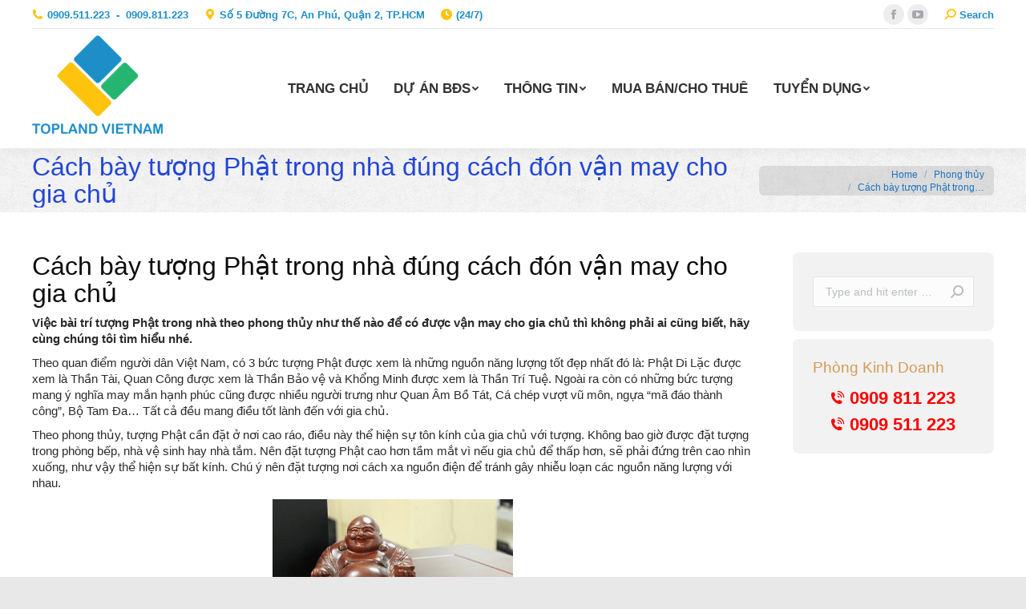

--- FILE ---
content_type: text/html; charset=UTF-8
request_url: https://tlvn.com.vn/cach-bay-tuong-phat-trong-nha-dung-cach-don-van-may-cho-gia-chu/
body_size: 18830
content:
<!DOCTYPE html>
<!--[if !(IE 6) | !(IE 7) | !(IE 8)  ]><!-->
<html lang="en-US" class="no-js">
<!--<![endif]-->
<head>
	<meta charset="UTF-8" />
		<meta name="viewport" content="width=device-width, initial-scale=1, maximum-scale=1, user-scalable=0">
		<meta name="theme-color" content="#19bf00"/>	<link rel="profile" href="https://gmpg.org/xfn/11" />
	        <script type="text/javascript">
            if (/Android|webOS|iPhone|iPad|iPod|BlackBerry|IEMobile|Opera Mini/i.test(navigator.userAgent)) {
                var originalAddEventListener = EventTarget.prototype.addEventListener,
                    oldWidth = window.innerWidth;

                EventTarget.prototype.addEventListener = function (eventName, eventHandler, useCapture) {
                    if (eventName === "resize") {
                        originalAddEventListener.call(this, eventName, function (event) {
                            if (oldWidth === window.innerWidth) {
                                return;
                            }
                            else if (oldWidth !== window.innerWidth) {
                                oldWidth = window.innerWidth;
                            }
                            if (eventHandler.handleEvent) {
                                eventHandler.handleEvent.call(this, event);
                            }
                            else {
                                eventHandler.call(this, event);
                            };
                        }, useCapture);
                    }
                    else {
                        originalAddEventListener.call(this, eventName, eventHandler, useCapture);
                    };
                };
            };
        </script>
		<meta name='robots' content='index, follow, max-image-preview:large, max-snippet:-1, max-video-preview:-1' />

	<!-- This site is optimized with the Yoast SEO plugin v16.0.2 - https://yoast.com/wordpress/plugins/seo/ -->
	<title>Cách bày tượng Phật trong nhà đúng cách đón vận may cho gia chủ - Công ty Bất Động Sản TOPLAND VIETNAM</title>
	<link rel="canonical" href="https://tlvn.com.vn/cach-bay-tuong-phat-trong-nha-dung-cach-don-van-may-cho-gia-chu/" />
	<meta property="og:locale" content="en_US" />
	<meta property="og:type" content="article" />
	<meta property="og:title" content="Cách bày tượng Phật trong nhà đúng cách đón vận may cho gia chủ - Công ty Bất Động Sản TOPLAND VIETNAM" />
	<meta property="og:description" content="Cách bày tượng Phật trong nhà đúng cách đón vận may cho gia chủ Việc bài trí tượng Phật trong nhà theo phong thủy như thế nào để có được vận may cho gia chủ thì không phải ai cũng biết, hãy cùng chúng tôi tìm hiểu nhé. Theo quan điểm người dân Việt Nam,&hellip;" />
	<meta property="og:url" content="https://tlvn.com.vn/cach-bay-tuong-phat-trong-nha-dung-cach-don-van-may-cho-gia-chu/" />
	<meta property="og:site_name" content="Công ty Bất Động Sản TOPLAND VIETNAM" />
	<meta property="article:published_time" content="2018-03-20T13:55:01+00:00" />
	<meta property="article:modified_time" content="2018-05-02T13:57:27+00:00" />
	<meta property="og:image" content="https://tlvn.com.vn/wp-content/uploads/2018/05/tuong-phat.jpg" />
	<meta property="og:image:width" content="500" />
	<meta property="og:image:height" content="333" />
	<meta name="twitter:label1" content="Written by">
	<meta name="twitter:data1" content="Nguyen Vinh">
	<meta name="twitter:label2" content="Est. reading time">
	<meta name="twitter:data2" content="5 minutes">
	<script type="application/ld+json" class="yoast-schema-graph">{"@context":"https://schema.org","@graph":[{"@type":"WebSite","@id":"https://tlvn.com.vn/#website","url":"https://tlvn.com.vn/","name":"C\u00f4ng ty B\u1ea5t \u0110\u1ed9ng S\u1ea3n TOPLAND VIETNAM","description":"","potentialAction":[{"@type":"SearchAction","target":"https://tlvn.com.vn/?s={search_term_string}","query-input":"required name=search_term_string"}],"inLanguage":"en-US"},{"@type":"ImageObject","@id":"https://tlvn.com.vn/cach-bay-tuong-phat-trong-nha-dung-cach-don-van-may-cho-gia-chu/#primaryimage","inLanguage":"en-US","url":"https://tlvn.com.vn/wp-content/uploads/2018/05/tuong-phat.jpg","width":500,"height":333},{"@type":"WebPage","@id":"https://tlvn.com.vn/cach-bay-tuong-phat-trong-nha-dung-cach-don-van-may-cho-gia-chu/#webpage","url":"https://tlvn.com.vn/cach-bay-tuong-phat-trong-nha-dung-cach-don-van-may-cho-gia-chu/","name":"C\u00e1ch b\u00e0y t\u01b0\u1ee3ng Ph\u1eadt trong nh\u00e0 \u0111\u00fang c\u00e1ch \u0111\u00f3n v\u1eadn may cho gia ch\u1ee7 - C\u00f4ng ty B\u1ea5t \u0110\u1ed9ng S\u1ea3n TOPLAND VIETNAM","isPartOf":{"@id":"https://tlvn.com.vn/#website"},"primaryImageOfPage":{"@id":"https://tlvn.com.vn/cach-bay-tuong-phat-trong-nha-dung-cach-don-van-may-cho-gia-chu/#primaryimage"},"datePublished":"2018-03-20T13:55:01+00:00","dateModified":"2018-05-02T13:57:27+00:00","author":{"@id":"https://tlvn.com.vn/#/schema/person/27728e849b8705bd6bedebb248cdfca1"},"breadcrumb":{"@id":"https://tlvn.com.vn/cach-bay-tuong-phat-trong-nha-dung-cach-don-van-may-cho-gia-chu/#breadcrumb"},"inLanguage":"en-US","potentialAction":[{"@type":"ReadAction","target":["https://tlvn.com.vn/cach-bay-tuong-phat-trong-nha-dung-cach-don-van-may-cho-gia-chu/"]}]},{"@type":"BreadcrumbList","@id":"https://tlvn.com.vn/cach-bay-tuong-phat-trong-nha-dung-cach-don-van-may-cho-gia-chu/#breadcrumb","itemListElement":[{"@type":"ListItem","position":1,"item":{"@type":"WebPage","@id":"https://tlvn.com.vn/","url":"https://tlvn.com.vn/","name":"Home"}},{"@type":"ListItem","position":2,"item":{"@type":"WebPage","@id":"https://tlvn.com.vn/cach-bay-tuong-phat-trong-nha-dung-cach-don-van-may-cho-gia-chu/","url":"https://tlvn.com.vn/cach-bay-tuong-phat-trong-nha-dung-cach-don-van-may-cho-gia-chu/","name":"C\u00e1ch b\u00e0y t\u01b0\u1ee3ng Ph\u1eadt trong nh\u00e0 \u0111\u00fang c\u00e1ch \u0111\u00f3n v\u1eadn may cho gia ch\u1ee7"}}]},{"@type":"Person","@id":"https://tlvn.com.vn/#/schema/person/27728e849b8705bd6bedebb248cdfca1","name":"Nguyen Vinh","image":{"@type":"ImageObject","@id":"https://tlvn.com.vn/#personlogo","inLanguage":"en-US","url":"https://secure.gravatar.com/avatar/eac7f752681e36367fd8bcf91d2bdecb?s=96&d=mm&r=g","caption":"Nguyen Vinh"}}]}</script>
	<!-- / Yoast SEO plugin. -->


<link rel='dns-prefetch' href='//fonts.googleapis.com' />
<link rel='dns-prefetch' href='//s.w.org' />
<link rel="alternate" type="application/rss+xml" title="Công ty Bất Động Sản TOPLAND VIETNAM &raquo; Feed" href="https://tlvn.com.vn/feed/" />
<link rel="alternate" type="application/rss+xml" title="Công ty Bất Động Sản TOPLAND VIETNAM &raquo; Comments Feed" href="https://tlvn.com.vn/comments/feed/" />
<link rel="alternate" type="application/rss+xml" title="Công ty Bất Động Sản TOPLAND VIETNAM &raquo; Cách bày tượng Phật trong nhà đúng cách đón vận may cho gia chủ Comments Feed" href="https://tlvn.com.vn/cach-bay-tuong-phat-trong-nha-dung-cach-don-van-may-cho-gia-chu/feed/" />
		<script type="text/javascript">
			window._wpemojiSettings = {"baseUrl":"https:\/\/s.w.org\/images\/core\/emoji\/13.0.1\/72x72\/","ext":".png","svgUrl":"https:\/\/s.w.org\/images\/core\/emoji\/13.0.1\/svg\/","svgExt":".svg","source":{"concatemoji":"https:\/\/tlvn.com.vn\/wp-includes\/js\/wp-emoji-release.min.js?ver=5.7.14"}};
			!function(e,a,t){var n,r,o,i=a.createElement("canvas"),p=i.getContext&&i.getContext("2d");function s(e,t){var a=String.fromCharCode;p.clearRect(0,0,i.width,i.height),p.fillText(a.apply(this,e),0,0);e=i.toDataURL();return p.clearRect(0,0,i.width,i.height),p.fillText(a.apply(this,t),0,0),e===i.toDataURL()}function c(e){var t=a.createElement("script");t.src=e,t.defer=t.type="text/javascript",a.getElementsByTagName("head")[0].appendChild(t)}for(o=Array("flag","emoji"),t.supports={everything:!0,everythingExceptFlag:!0},r=0;r<o.length;r++)t.supports[o[r]]=function(e){if(!p||!p.fillText)return!1;switch(p.textBaseline="top",p.font="600 32px Arial",e){case"flag":return s([127987,65039,8205,9895,65039],[127987,65039,8203,9895,65039])?!1:!s([55356,56826,55356,56819],[55356,56826,8203,55356,56819])&&!s([55356,57332,56128,56423,56128,56418,56128,56421,56128,56430,56128,56423,56128,56447],[55356,57332,8203,56128,56423,8203,56128,56418,8203,56128,56421,8203,56128,56430,8203,56128,56423,8203,56128,56447]);case"emoji":return!s([55357,56424,8205,55356,57212],[55357,56424,8203,55356,57212])}return!1}(o[r]),t.supports.everything=t.supports.everything&&t.supports[o[r]],"flag"!==o[r]&&(t.supports.everythingExceptFlag=t.supports.everythingExceptFlag&&t.supports[o[r]]);t.supports.everythingExceptFlag=t.supports.everythingExceptFlag&&!t.supports.flag,t.DOMReady=!1,t.readyCallback=function(){t.DOMReady=!0},t.supports.everything||(n=function(){t.readyCallback()},a.addEventListener?(a.addEventListener("DOMContentLoaded",n,!1),e.addEventListener("load",n,!1)):(e.attachEvent("onload",n),a.attachEvent("onreadystatechange",function(){"complete"===a.readyState&&t.readyCallback()})),(n=t.source||{}).concatemoji?c(n.concatemoji):n.wpemoji&&n.twemoji&&(c(n.twemoji),c(n.wpemoji)))}(window,document,window._wpemojiSettings);
		</script>
		<style type="text/css">
img.wp-smiley,
img.emoji {
	display: inline !important;
	border: none !important;
	box-shadow: none !important;
	height: 1em !important;
	width: 1em !important;
	margin: 0 .07em !important;
	vertical-align: -0.1em !important;
	background: none !important;
	padding: 0 !important;
}
</style>
	<link rel='stylesheet' id='wp-block-library-css'  href='https://tlvn.com.vn/wp-includes/css/dist/block-library/style.min.css?ver=5.7.14' type='text/css' media='all' />
<link rel='stylesheet' id='wp-block-library-theme-css'  href='https://tlvn.com.vn/wp-includes/css/dist/block-library/theme.min.css?ver=5.7.14' type='text/css' media='all' />
<link rel='stylesheet' id='hrw-css'  href='https://tlvn.com.vn/wp-content/plugins/call-now-icon-animate/css.css' type='text/css' media='' />
<link rel='stylesheet' id='contact-form-7-css'  href='https://tlvn.com.vn/wp-content/plugins/contact-form-7/includes/css/styles.css?ver=5.4' type='text/css' media='all' />
<link rel='stylesheet' id='rs-plugin-settings-css'  href='https://tlvn.com.vn/wp-content/plugins/revslider/public/assets/css/settings.css?ver=5.4.8.3' type='text/css' media='all' />
<style id='rs-plugin-settings-inline-css' type='text/css'>
.tp-caption a{color:#ff7302;text-shadow:none;-webkit-transition:all 0.2s ease-out;-moz-transition:all 0.2s ease-out;-o-transition:all 0.2s ease-out;-ms-transition:all 0.2s ease-out}.tp-caption a:hover{color:#ffa902}
</style>
<link rel='stylesheet' id='ez-icomoon-css'  href='https://tlvn.com.vn/wp-content/plugins/easy-table-of-contents/vendor/icomoon/style.min.css?ver=2.0.17' type='text/css' media='all' />
<link rel='stylesheet' id='ez-toc-css'  href='https://tlvn.com.vn/wp-content/plugins/easy-table-of-contents/assets/css/screen.min.css?ver=2.0.17' type='text/css' media='all' />
<style id='ez-toc-inline-css' type='text/css'>
div#ez-toc-container p.ez-toc-title {font-size: 120%;}div#ez-toc-container p.ez-toc-title {font-weight: 500;}div#ez-toc-container ul li {font-size: 95%;}
</style>
<link rel='stylesheet' id='the7-Defaults-css'  href='https://tlvn.com.vn/wp-content/uploads/smile_fonts/Defaults/Defaults.css?ver=5.7.14' type='text/css' media='all' />
<!--[if lt IE 9]>
<link rel='stylesheet' id='vc_lte_ie9-css'  href='https://tlvn.com.vn/wp-content/plugins/js_composer/assets/css/vc_lte_ie9.min.css?ver=6.0.5' type='text/css' media='screen' />
<![endif]-->
<link rel='stylesheet' id='dt-web-fonts-css'  href='//fonts.googleapis.com/css?family=Roboto%3A400%2C600%2C700%7CRoboto+Condensed%3A400%2C600%2C700&#038;ver=7.8.2.1' type='text/css' media='all' />
<link rel='stylesheet' id='dt-main-css'  href='https://tlvn.com.vn/wp-content/themes/dt-the7/css/main.min.css?ver=7.8.2.1' type='text/css' media='all' />
<style id='dt-main-inline-css' type='text/css'>
body #load {
  display: block;
  height: 100%;
  overflow: hidden;
  position: fixed;
  width: 100%;
  z-index: 9901;
  opacity: 1;
  visibility: visible;
  -webkit-transition: all .35s ease-out;
  transition: all .35s ease-out;
}
.load-wrap {
  width: 100%;
  height: 100%;
  background-position: center center;
  background-repeat: no-repeat;
  text-align: center;
}
.load-wrap > svg {
  position: absolute;
  top: 50%;
  left: 50%;
  -ms-transform: translate(-50%,-50%);
  -webkit-transform: translate(-50%,-50%);
  transform: translate(-50%,-50%);
}
#load {
  background-color: #19bf00;
}
.uil-default rect:not(.bk) {
  fill: #249b00;
}
.uil-ring > path {
  fill: #249b00;
}
.ring-loader .circle {
  fill: #249b00;
}
.ring-loader .moving-circle {
  fill: #249b00;
}
.uil-hourglass .glass {
  stroke: #249b00;
}
.uil-hourglass .sand {
  fill: #249b00;
}
.spinner-loader .load-wrap {
  background-image: url("data:image/svg+xml,%3Csvg width='75px' height='75px' xmlns='http://www.w3.org/2000/svg' viewBox='0 0 100 100' preserveAspectRatio='xMidYMid' class='uil-default'%3E%3Crect x='0' y='0' width='100' height='100' fill='none' class='bk'%3E%3C/rect%3E%3Crect  x='46.5' y='40' width='7' height='20' rx='5' ry='5' fill='%23249b00' transform='rotate(0 50 50) translate(0 -30)'%3E  %3Canimate attributeName='opacity' from='1' to='0' dur='1s' begin='0s' repeatCount='indefinite'/%3E%3C/rect%3E%3Crect  x='46.5' y='40' width='7' height='20' rx='5' ry='5' fill='%23249b00' transform='rotate(30 50 50) translate(0 -30)'%3E  %3Canimate attributeName='opacity' from='1' to='0' dur='1s' begin='0.08333333333333333s' repeatCount='indefinite'/%3E%3C/rect%3E%3Crect  x='46.5' y='40' width='7' height='20' rx='5' ry='5' fill='%23249b00' transform='rotate(60 50 50) translate(0 -30)'%3E  %3Canimate attributeName='opacity' from='1' to='0' dur='1s' begin='0.16666666666666666s' repeatCount='indefinite'/%3E%3C/rect%3E%3Crect  x='46.5' y='40' width='7' height='20' rx='5' ry='5' fill='%23249b00' transform='rotate(90 50 50) translate(0 -30)'%3E  %3Canimate attributeName='opacity' from='1' to='0' dur='1s' begin='0.25s' repeatCount='indefinite'/%3E%3C/rect%3E%3Crect  x='46.5' y='40' width='7' height='20' rx='5' ry='5' fill='%23249b00' transform='rotate(120 50 50) translate(0 -30)'%3E  %3Canimate attributeName='opacity' from='1' to='0' dur='1s' begin='0.3333333333333333s' repeatCount='indefinite'/%3E%3C/rect%3E%3Crect  x='46.5' y='40' width='7' height='20' rx='5' ry='5' fill='%23249b00' transform='rotate(150 50 50) translate(0 -30)'%3E  %3Canimate attributeName='opacity' from='1' to='0' dur='1s' begin='0.4166666666666667s' repeatCount='indefinite'/%3E%3C/rect%3E%3Crect  x='46.5' y='40' width='7' height='20' rx='5' ry='5' fill='%23249b00' transform='rotate(180 50 50) translate(0 -30)'%3E  %3Canimate attributeName='opacity' from='1' to='0' dur='1s' begin='0.5s' repeatCount='indefinite'/%3E%3C/rect%3E%3Crect  x='46.5' y='40' width='7' height='20' rx='5' ry='5' fill='%23249b00' transform='rotate(210 50 50) translate(0 -30)'%3E  %3Canimate attributeName='opacity' from='1' to='0' dur='1s' begin='0.5833333333333334s' repeatCount='indefinite'/%3E%3C/rect%3E%3Crect  x='46.5' y='40' width='7' height='20' rx='5' ry='5' fill='%23249b00' transform='rotate(240 50 50) translate(0 -30)'%3E  %3Canimate attributeName='opacity' from='1' to='0' dur='1s' begin='0.6666666666666666s' repeatCount='indefinite'/%3E%3C/rect%3E%3Crect  x='46.5' y='40' width='7' height='20' rx='5' ry='5' fill='%23249b00' transform='rotate(270 50 50) translate(0 -30)'%3E  %3Canimate attributeName='opacity' from='1' to='0' dur='1s' begin='0.75s' repeatCount='indefinite'/%3E%3C/rect%3E%3Crect  x='46.5' y='40' width='7' height='20' rx='5' ry='5' fill='%23249b00' transform='rotate(300 50 50) translate(0 -30)'%3E  %3Canimate attributeName='opacity' from='1' to='0' dur='1s' begin='0.8333333333333334s' repeatCount='indefinite'/%3E%3C/rect%3E%3Crect  x='46.5' y='40' width='7' height='20' rx='5' ry='5' fill='%23249b00' transform='rotate(330 50 50) translate(0 -30)'%3E  %3Canimate attributeName='opacity' from='1' to='0' dur='1s' begin='0.9166666666666666s' repeatCount='indefinite'/%3E%3C/rect%3E%3C/svg%3E");
}
.ring-loader .load-wrap {
  background-image: url("data:image/svg+xml,%3Csvg xmlns='http://www.w3.org/2000/svg' viewBox='0 0 32 32' width='72' height='72' fill='%23249b00'%3E   %3Cpath opacity='.25' d='M16 0 A16 16 0 0 0 16 32 A16 16 0 0 0 16 0 M16 4 A12 12 0 0 1 16 28 A12 12 0 0 1 16 4'/%3E   %3Cpath d='M16 0 A16 16 0 0 1 32 16 L28 16 A12 12 0 0 0 16 4z'%3E     %3CanimateTransform attributeName='transform' type='rotate' from='0 16 16' to='360 16 16' dur='0.8s' repeatCount='indefinite' /%3E   %3C/path%3E %3C/svg%3E");
}
.hourglass-loader .load-wrap {
  background-image: url("data:image/svg+xml,%3Csvg xmlns='http://www.w3.org/2000/svg' viewBox='0 0 32 32' width='72' height='72' fill='%23249b00'%3E   %3Cpath transform='translate(2)' d='M0 12 V20 H4 V12z'%3E      %3Canimate attributeName='d' values='M0 12 V20 H4 V12z; M0 4 V28 H4 V4z; M0 12 V20 H4 V12z; M0 12 V20 H4 V12z' dur='1.2s' repeatCount='indefinite' begin='0' keytimes='0;.2;.5;1' keySplines='0.2 0.2 0.4 0.8;0.2 0.6 0.4 0.8;0.2 0.8 0.4 0.8' calcMode='spline'  /%3E   %3C/path%3E   %3Cpath transform='translate(8)' d='M0 12 V20 H4 V12z'%3E     %3Canimate attributeName='d' values='M0 12 V20 H4 V12z; M0 4 V28 H4 V4z; M0 12 V20 H4 V12z; M0 12 V20 H4 V12z' dur='1.2s' repeatCount='indefinite' begin='0.2' keytimes='0;.2;.5;1' keySplines='0.2 0.2 0.4 0.8;0.2 0.6 0.4 0.8;0.2 0.8 0.4 0.8' calcMode='spline'  /%3E   %3C/path%3E   %3Cpath transform='translate(14)' d='M0 12 V20 H4 V12z'%3E     %3Canimate attributeName='d' values='M0 12 V20 H4 V12z; M0 4 V28 H4 V4z; M0 12 V20 H4 V12z; M0 12 V20 H4 V12z' dur='1.2s' repeatCount='indefinite' begin='0.4' keytimes='0;.2;.5;1' keySplines='0.2 0.2 0.4 0.8;0.2 0.6 0.4 0.8;0.2 0.8 0.4 0.8' calcMode='spline' /%3E   %3C/path%3E   %3Cpath transform='translate(20)' d='M0 12 V20 H4 V12z'%3E     %3Canimate attributeName='d' values='M0 12 V20 H4 V12z; M0 4 V28 H4 V4z; M0 12 V20 H4 V12z; M0 12 V20 H4 V12z' dur='1.2s' repeatCount='indefinite' begin='0.6' keytimes='0;.2;.5;1' keySplines='0.2 0.2 0.4 0.8;0.2 0.6 0.4 0.8;0.2 0.8 0.4 0.8' calcMode='spline' /%3E   %3C/path%3E   %3Cpath transform='translate(26)' d='M0 12 V20 H4 V12z'%3E     %3Canimate attributeName='d' values='M0 12 V20 H4 V12z; M0 4 V28 H4 V4z; M0 12 V20 H4 V12z; M0 12 V20 H4 V12z' dur='1.2s' repeatCount='indefinite' begin='0.8' keytimes='0;.2;.5;1' keySplines='0.2 0.2 0.4 0.8;0.2 0.6 0.4 0.8;0.2 0.8 0.4 0.8' calcMode='spline' /%3E   %3C/path%3E %3C/svg%3E");
}

</style>
<link rel='stylesheet' id='the7-font-css'  href='https://tlvn.com.vn/wp-content/themes/dt-the7/fonts/icomoon-the7-font/icomoon-the7-font.min.css?ver=7.8.2.1' type='text/css' media='all' />
<link rel='stylesheet' id='the7-awesome-fonts-css'  href='https://tlvn.com.vn/wp-content/themes/dt-the7/fonts/FontAwesome/css/all.min.css?ver=7.8.2.1' type='text/css' media='all' />
<link rel='stylesheet' id='the7-awesome-fonts-back-css'  href='https://tlvn.com.vn/wp-content/themes/dt-the7/fonts/FontAwesome/back-compat.min.css?ver=7.8.2.1' type='text/css' media='all' />
<link rel='stylesheet' id='dt-fontello-css'  href='https://tlvn.com.vn/wp-content/themes/dt-the7/fonts/fontello/css/fontello.min.css?ver=7.8.2.1' type='text/css' media='all' />
<link rel='stylesheet' id='dt-custom-css'  href='https://tlvn.com.vn/wp-content/uploads/the7-css/custom.css?ver=ca3903acecf7' type='text/css' media='all' />
<link rel='stylesheet' id='dt-media-css'  href='https://tlvn.com.vn/wp-content/uploads/the7-css/media.css?ver=ca3903acecf7' type='text/css' media='all' />
<link rel='stylesheet' id='the7-mega-menu-css'  href='https://tlvn.com.vn/wp-content/uploads/the7-css/mega-menu.css?ver=ca3903acecf7' type='text/css' media='all' />
<link rel='stylesheet' id='style-css'  href='https://tlvn.com.vn/wp-content/themes/dt-the7/style.css?ver=7.8.2.1' type='text/css' media='all' />
<link rel='stylesheet' id='__EPYT__style-css'  href='https://tlvn.com.vn/wp-content/plugins/youtube-embed-plus/styles/ytprefs.min.css?ver=13.4.2' type='text/css' media='all' />
<style id='__EPYT__style-inline-css' type='text/css'>

                .epyt-gallery-thumb {
                        width: 33.333%;
                }
                
</style>
<script type='text/javascript' id='jquery-core-js-extra'>
/* <![CDATA[ */
var slide_in = {"demo_dir":"https:\/\/tlvn.com.vn\/wp-content\/plugins\/convertplug\/modules\/slide_in\/assets\/demos"};
/* ]]> */
</script>
<script type='text/javascript' src='https://tlvn.com.vn/wp-includes/js/jquery/jquery.min.js?ver=3.5.1' id='jquery-core-js'></script>
<script type='text/javascript' src='https://tlvn.com.vn/wp-includes/js/jquery/jquery-migrate.min.js?ver=3.3.2' id='jquery-migrate-js'></script>
<script type='text/javascript' src='https://tlvn.com.vn/wp-content/plugins/revslider/public/assets/js/jquery.themepunch.tools.min.js?ver=5.4.8.3' id='tp-tools-js'></script>
<script type='text/javascript' src='https://tlvn.com.vn/wp-content/plugins/revslider/public/assets/js/jquery.themepunch.revolution.min.js?ver=5.4.8.3' id='revmin-js'></script>
<script type='text/javascript' id='dt-above-fold-js-extra'>
/* <![CDATA[ */
var dtLocal = {"themeUrl":"https:\/\/tlvn.com.vn\/wp-content\/themes\/dt-the7","passText":"To view this protected post, enter the password below:","moreButtonText":{"loading":"Loading...","loadMore":"Load more"},"postID":"3141","ajaxurl":"https:\/\/tlvn.com.vn\/wp-admin\/admin-ajax.php","REST":{"baseUrl":"https:\/\/tlvn.com.vn\/wp-json\/the7\/v1","endpoints":{"sendMail":"\/send-mail"}},"contactMessages":{"required":"One or more fields have an error. Please check and try again.","terms":"Please accept the privacy policy.","fillTheCaptchaError":"Please, fill the captcha."},"captchaSiteKey":"","ajaxNonce":"aba63218b0","pageData":"","themeSettings":{"smoothScroll":"on","lazyLoading":false,"accentColor":{"mode":"solid","color":"#19bf00"},"desktopHeader":{"height":90},"floatingHeader":{"showAfter":140,"showMenu":true,"height":40,"logo":{"showLogo":true,"html":"","url":"https:\/\/tlvn.com.vn\/"}},"topLine":{"floatingTopLine":{"logo":{"showLogo":false,"html":""}}},"mobileHeader":{"firstSwitchPoint":1050,"secondSwitchPoint":778,"firstSwitchPointHeight":80,"secondSwitchPointHeight":60},"stickyMobileHeaderFirstSwitch":{"logo":{"html":"<img class=\" preload-me\" src=\"https:\/\/tlvn.com.vn\/wp-content\/uploads\/2018\/03\/logo-topland.png\" srcset=\"https:\/\/tlvn.com.vn\/wp-content\/uploads\/2018\/03\/logo-topland.png 163w, https:\/\/tlvn.com.vn\/wp-content\/uploads\/2018\/03\/logo-topland.png 163w\" width=\"163\" height=\"123\"   sizes=\"163px\" alt=\"C\u00f4ng ty B\u1ea5t \u0110\u1ed9ng S\u1ea3n TOPLAND VIETNAM\" \/>"}},"stickyMobileHeaderSecondSwitch":{"logo":{"html":"<img class=\" preload-me\" src=\"https:\/\/tlvn.com.vn\/wp-content\/uploads\/2018\/03\/logo-topland.png\" srcset=\"https:\/\/tlvn.com.vn\/wp-content\/uploads\/2018\/03\/logo-topland.png 163w, https:\/\/tlvn.com.vn\/wp-content\/uploads\/2018\/03\/logo-topland.png 163w\" width=\"163\" height=\"123\"   sizes=\"163px\" alt=\"C\u00f4ng ty B\u1ea5t \u0110\u1ed9ng S\u1ea3n TOPLAND VIETNAM\" \/>"}},"content":{"textColor":"#2b2b2b","headerColor":"#0c0c0c"},"sidebar":{"switchPoint":970},"boxedWidth":"1320px","stripes":{"stripe1":{"textColor":"#004922","headerColor":"#004922"},"stripe2":{"textColor":"#ffffff","headerColor":"#25b570"},"stripe3":{"textColor":"#ffffff","headerColor":"#ffffff"}}},"VCMobileScreenWidth":"768"};
var dtShare = {"shareButtonText":{"facebook":"Share on Facebook","twitter":"Tweet","pinterest":"Pin it","linkedin":"Share on Linkedin","whatsapp":"Share on Whatsapp"},"overlayOpacity":"85"};
/* ]]> */
</script>
<script type='text/javascript' src='https://tlvn.com.vn/wp-content/themes/dt-the7/js/above-the-fold.min.js?ver=7.8.2.1' id='dt-above-fold-js'></script>
<script type='text/javascript' id='__ytprefs__-js-extra'>
/* <![CDATA[ */
var _EPYT_ = {"ajaxurl":"https:\/\/tlvn.com.vn\/wp-admin\/admin-ajax.php","security":"7af0ad2a8c","gallery_scrolloffset":"20","eppathtoscripts":"https:\/\/tlvn.com.vn\/wp-content\/plugins\/youtube-embed-plus\/scripts\/","eppath":"https:\/\/tlvn.com.vn\/wp-content\/plugins\/youtube-embed-plus\/","epresponsiveselector":"[\"iframe.__youtube_prefs_widget__\"]","epdovol":"1","version":"13.4.2","evselector":"iframe.__youtube_prefs__[src], iframe[src*=\"youtube.com\/embed\/\"], iframe[src*=\"youtube-nocookie.com\/embed\/\"]","ajax_compat":"","ytapi_load":"light","pause_others":"","stopMobileBuffer":"1","vi_active":"","vi_js_posttypes":[]};
/* ]]> */
</script>
<script type='text/javascript' src='https://tlvn.com.vn/wp-content/plugins/youtube-embed-plus/scripts/ytprefs.min.js?ver=13.4.2' id='__ytprefs__-js'></script>
<link rel="https://api.w.org/" href="https://tlvn.com.vn/wp-json/" /><link rel="alternate" type="application/json" href="https://tlvn.com.vn/wp-json/wp/v2/posts/3141" /><link rel="EditURI" type="application/rsd+xml" title="RSD" href="https://tlvn.com.vn/xmlrpc.php?rsd" />
<link rel="wlwmanifest" type="application/wlwmanifest+xml" href="https://tlvn.com.vn/wp-includes/wlwmanifest.xml" /> 
<meta name="generator" content="WordPress 5.7.14" />
<link rel='shortlink' href='https://tlvn.com.vn/?p=3141' />
<link rel="alternate" type="application/json+oembed" href="https://tlvn.com.vn/wp-json/oembed/1.0/embed?url=https%3A%2F%2Ftlvn.com.vn%2Fcach-bay-tuong-phat-trong-nha-dung-cach-don-van-may-cho-gia-chu%2F" />
<link rel="alternate" type="text/xml+oembed" href="https://tlvn.com.vn/wp-json/oembed/1.0/embed?url=https%3A%2F%2Ftlvn.com.vn%2Fcach-bay-tuong-phat-trong-nha-dung-cach-don-van-may-cho-gia-chu%2F&#038;format=xml" />

<!-- Call Now Icon Animate Mobile 0.1.0 by Alan Tien (alantien.com) -->
<style>
                    .coccoc-alo-phone.coccoc-alo-green .coccoc-alo-ph-img-circle {
                        background-color: #c00000;
                    }
                .coccoc-alo-phone.coccoc-alo-green.coccoc-alo-hover .coccoc-alo-ph-img-circle, .coccoc-alo-phone.coccoc-alo-green:hover .coccoc-alo-ph-img-circle
                {background-color: #43b91e;}
                @media screen and (max-width:650px){.coccoc-alo-phone.coccoc-alo-show {display:block;}}
                </style><meta name="google-site-verification" content="Bmh5zfMqmwonaUySRgx-e7BUDi404T2A5BWovQTgQpg" />
<script type="application/ld+json">
{
  "@context": "https://schema.org",
  "@type": "Organization",
  "name": "Topland Vietnam",
  "alternateName": "toplandvietnam",
  "url": "https://tlvn.com.vn",
  "logo": "https://tlvn.com.vn/wp-content/uploads/2018/03/logo-topland.png",
  "contactPoint": {
    "@type": "ContactPoint",
    "telephone": "0908551686",
    "contactType": "",
    "areaServed": "VN",
    "availableLanguage": "Vietnamese"
  },
  "sameAs": [
    "https://www.facebook.com/tlvn.com.vn/",
    "https://www.youtube.com/c/TOPLANDVIETNAMoffical/about",
    "https://www.pinterest.com/toplandvnco",
    "https://toplandvn.tumblr.com/",
    "https://soundcloud.com/toplandvietnam",
    "https://www.flickr.com/people/toplandvietnam/",
    "https://vi.gravatar.com/toplandvietnam",
    "https://about.me/toplandvietnam/",
    "https://www.behance.net/toplandvietnam",
    "https://www.kickstarter.com/profile/toplandvietnam/about",
    "https://tlvn.com.vn"
  ]
}
</script>
<script type="application/ld+json">
{
  "@context": "https://schema.org/",
  "@type": "Person",
  "name": "Duong Trung Dung",
  "url": "https://tlvn.com.vn",
  "image": "https://tlvn.com.vn/wp-content/uploads/2018/03/logo-topland.png",
  "sameAs": [
    "https://www.facebook.com/dungtopland/",
    "https://twitter.com/duongtrungdung3",
    "https://www.linkedin.com/in/d%C6%B0%C6%A1ng-trung-d%C5%A9ng-81000920b/",
    "https://www.pinterest.com/duongtrungdungceo/",
    "https://www.flickr.com/people/192679655@N04/",
    "https://www.goodreads.com/user/show/132712610-duongtrungdung",
    "https://about.me/duongtrungdung",
    "https://www.behance.net/dngtrungdng",
    "https://dribbble.com/duongtrungdung",
    "https://vimeo.com/duongtrungdung",
    "https://tlvn.com.vn"
  ],
  "jobTitle": "CEO",
  "worksFor": {
    "@type": "Organization",
    "name": "Topland Vietnam"
  }  
}
</script><link rel="pingback" href="https://tlvn.com.vn/xmlrpc.php">
<meta name="generator" content="Powered by WPBakery Page Builder - drag and drop page builder for WordPress."/>
<meta name="generator" content="Powered by Slider Revolution 5.4.8.3 - responsive, Mobile-Friendly Slider Plugin for WordPress with comfortable drag and drop interface." />
<script type="text/javascript">
document.addEventListener("DOMContentLoaded", function(event) { 
	var load = document.getElementById("load");
	if(!load.classList.contains('loader-removed')){
		var removeLoading = setTimeout(function() {
			load.className += " loader-removed";
		}, 300);
	}
});
</script>
		<link rel="icon" href="https://tlvn.com.vn/wp-content/uploads/2018/03/favicon-topland.png" type="image/png" sizes="16x16"/><link rel="icon" href="https://tlvn.com.vn/wp-content/uploads/2018/03/favicon-topland.png" type="image/png" sizes="32x32"/><script type="text/javascript">function setREVStartSize(e){									
						try{ e.c=jQuery(e.c);var i=jQuery(window).width(),t=9999,r=0,n=0,l=0,f=0,s=0,h=0;
							if(e.responsiveLevels&&(jQuery.each(e.responsiveLevels,function(e,f){f>i&&(t=r=f,l=e),i>f&&f>r&&(r=f,n=e)}),t>r&&(l=n)),f=e.gridheight[l]||e.gridheight[0]||e.gridheight,s=e.gridwidth[l]||e.gridwidth[0]||e.gridwidth,h=i/s,h=h>1?1:h,f=Math.round(h*f),"fullscreen"==e.sliderLayout){var u=(e.c.width(),jQuery(window).height());if(void 0!=e.fullScreenOffsetContainer){var c=e.fullScreenOffsetContainer.split(",");if (c) jQuery.each(c,function(e,i){u=jQuery(i).length>0?u-jQuery(i).outerHeight(!0):u}),e.fullScreenOffset.split("%").length>1&&void 0!=e.fullScreenOffset&&e.fullScreenOffset.length>0?u-=jQuery(window).height()*parseInt(e.fullScreenOffset,0)/100:void 0!=e.fullScreenOffset&&e.fullScreenOffset.length>0&&(u-=parseInt(e.fullScreenOffset,0))}f=u}else void 0!=e.minHeight&&f<e.minHeight&&(f=e.minHeight);e.c.closest(".rev_slider_wrapper").css({height:f})					
						}catch(d){console.log("Failure at Presize of Slider:"+d)}						
					};</script>
<noscript><style> .wpb_animate_when_almost_visible { opacity: 1; }</style></noscript><!-- Global site tag (gtag.js) - Google Analytics -->
<script async src="https://www.googletagmanager.com/gtag/js?id=UA-53977714-28"></script>
<script>
  window.dataLayer = window.dataLayer || [];
  function gtag(){dataLayer.push(arguments);}
  gtag('js', new Date());

  gtag('config', 'UA-53977714-28');
</script></head>
<body data-rsssl=1 class="post-template-default single single-post postid-3141 single-format-standard wp-embed-responsive dt-responsive-on srcset-enabled btn-flat custom-btn-color custom-btn-hover-color outline-element-decoration phantom-slide phantom-shadow-decoration phantom-custom-logo-on floating-mobile-menu-icon top-header first-switch-logo-left first-switch-menu-right second-switch-logo-left second-switch-menu-right right-mobile-menu layzr-loading-on popup-message-style dt-fa-compatibility the7-ver-7.8.2.1 wpb-js-composer js-comp-ver-6.0.5 vc_responsive">
<!-- The7 7.8.2.1 -->
<div id="load" class="ring-loader">
	<div class="load-wrap"></div>
</div>
<div id="page" >
	<a class="skip-link screen-reader-text" href="#content">Skip to content</a>

<div class="masthead inline-header center widgets full-height shadow-decoration small-mobile-menu-icon dt-parent-menu-clickable"  role="banner">

	<div class="top-bar line-content top-bar-line-hide">
	<div class="top-bar-bg" ></div>
	<div class="left-widgets mini-widgets"><span class="mini-contacts phone show-on-desktop in-top-bar-left in-menu-second-switch"><i class=" the7-mw-icon-phone-bold"></i><a href="tel:0909511223">0909.511.223</a>  -  <a href="tel:0909811223">0909.811.223</a> </span><span class="mini-contacts address show-on-desktop in-top-bar-left hide-on-second-switch"><i class=" the7-mw-icon-address-bold"></i>Số 5 Đường 7C, An Phú, Quận 2, TP.HCM</span><span class="mini-contacts clock show-on-desktop near-logo-first-switch in-menu-second-switch"><i class=" the7-mw-icon-clock-bold"></i>(24/7)</span></div><div class="right-widgets mini-widgets"><div class="soc-ico show-on-desktop in-top-bar-right in-menu-second-switch custom-bg disabled-border border-off hover-accent-bg hover-disabled-border  hover-border-off"><a title="Facebook" href="https://www.facebook.com/tlvn.offical" target="_blank" class="facebook"><span class="soc-font-icon"></span><span class="screen-reader-text">Facebook</span></a><a title="YouTube" href="https://www.youtube.com/channel/UCp9cIhFmYZmW2GrH2lk8yeg?sub_confirmation=1" target="_blank" class="you-tube"><span class="soc-font-icon"></span><span class="screen-reader-text">YouTube</span></a></div><div class="mini-search show-on-desktop near-logo-first-switch near-logo-second-switch popup-search custom-icon"><form class="searchform mini-widget-searchform" role="search" method="get" action="https://tlvn.com.vn/">

	<label for="the7-micro-widget-search" class="screen-reader-text">Search:</label>
			<a href="#go" class="submit"><i class=" mw-icon the7-mw-icon-search-bold"></i><span>Search</span></a>
		<div class="popup-search-wrap">
			<input type="text" id="the7-micro-widget-search" class="field searchform-s" name="s" value="" placeholder="Type and hit enter …"/>

			<a href="#go" class="search-icon"><i class="the7-mw-icon-search"></i></a>
		</div>
			<input type="submit" class="assistive-text searchsubmit" value="Go!"/>
</form>
</div></div></div>

	<header class="header-bar">

		<div class="branding">
	<div id="site-title" class="assistive-text">Công ty Bất Động Sản TOPLAND VIETNAM</div>
	<div id="site-description" class="assistive-text"></div>
	<a class="" href="https://tlvn.com.vn/"><img class=" preload-me" src="https://tlvn.com.vn/wp-content/uploads/2018/03/logo-topland.png" srcset="https://tlvn.com.vn/wp-content/uploads/2018/03/logo-topland.png 163w, https://tlvn.com.vn/wp-content/uploads/2018/03/logo-topland.png 163w" width="163" height="123"   sizes="163px" alt="Công ty Bất Động Sản TOPLAND VIETNAM" /></a></div>

		<ul id="primary-menu" class="main-nav underline-decoration l-to-r-line level-arrows-on outside-item-remove-margin" role="navigation"><li class="menu-item menu-item-type-post_type menu-item-object-page menu-item-home menu-item-2638 first"><a href='https://tlvn.com.vn/' data-level='1'><span class="menu-item-text"><span class="menu-text">TRANG CHỦ</span></span></a></li> <li class="menu-item menu-item-type-custom menu-item-object-custom menu-item-has-children menu-item-3215 has-children"><a data-level='1'><span class="menu-item-text"><span class="menu-text">DỰ ÁN BĐS</span></span></a><ul class="sub-nav hover-style-bg level-arrows-on"><li class="menu-item menu-item-type-post_type menu-item-object-page menu-item-has-children menu-item-3224 first has-children"><a href='https://tlvn.com.vn/can-ho-quan-1/' data-level='2'><span class="menu-item-text"><span class="menu-text">QUẬN 1</span></span></a><ul class="sub-nav hover-style-bg level-arrows-on"><li class="menu-item menu-item-type-post_type menu-item-object-page menu-item-3863 first"><a href='https://tlvn.com.vn/can-ho-quan-1/grand-marina/' data-level='3'><span class="menu-item-text"><span class="menu-text">Grand Marina</span></span></a></li> <li class="menu-item menu-item-type-post_type menu-item-object-page menu-item-3796"><a href='https://tlvn.com.vn/can-ho-quan-1/d1mension/' data-level='3'><span class="menu-item-text"><span class="menu-text">D1Mension</span></span></a></li> <li class="menu-item menu-item-type-post_type menu-item-object-page menu-item-3234"><a href='https://tlvn.com.vn/can-ho-quan-1/the-marq/' data-level='3'><span class="menu-item-text"><span class="menu-text">The Marq</span></span></a></li> </ul></li> <li class="menu-item menu-item-type-post_type menu-item-object-page menu-item-has-children menu-item-2639 has-children"><a href='https://tlvn.com.vn/can-ho-quan-2/' data-level='2'><span class="menu-item-text"><span class="menu-text">QUẬN 2</span></span></a><ul class="sub-nav hover-style-bg level-arrows-on"><li class="menu-item menu-item-type-post_type menu-item-object-page menu-item-3769 first"><a href='https://tlvn.com.vn/can-ho-quan-2/precia/' data-level='3'><span class="menu-item-text"><span class="menu-text">Precia</span></span></a></li> <li class="menu-item menu-item-type-post_type menu-item-object-page menu-item-3615"><a href='https://tlvn.com.vn/can-ho-quan-2/laimian-city/' data-level='3'><span class="menu-item-text"><span class="menu-text">Laimian City</span></span></a></li> <li class="menu-item menu-item-type-post_type menu-item-object-page menu-item-2778"><a href='https://tlvn.com.vn/can-ho-quan-2/dedge-thao-dien-2/' data-level='3'><span class="menu-item-text"><span class="menu-text">D’edge Thảo Điền</span></span></a></li> <li class="menu-item menu-item-type-post_type menu-item-object-page menu-item-2777"><a href='https://tlvn.com.vn/can-ho-quan-2/dao-kim-cuong/' data-level='3'><span class="menu-item-text"><span class="menu-text">Đảo Kim Cương</span></span></a></li> <li class="menu-item menu-item-type-post_type menu-item-object-page menu-item-3302"><a href='https://tlvn.com.vn/can-ho-quan-2/paris-hoang-kim/' data-level='3'><span class="menu-item-text"><span class="menu-text">Paris Hoàng Kim</span></span></a></li> <li class="menu-item menu-item-type-post_type menu-item-object-page menu-item-2648"><a href='https://tlvn.com.vn/can-ho-quan-2/one-verandah/' data-level='3'><span class="menu-item-text"><span class="menu-text">One Verandah</span></span></a></li> <li class="menu-item menu-item-type-post_type menu-item-object-page menu-item-2645"><a href='https://tlvn.com.vn/can-ho-quan-2/masteri-an-phu/' data-level='3'><span class="menu-item-text"><span class="menu-text">Masteri An Phú</span></span></a></li> <li class="menu-item menu-item-type-post_type menu-item-object-page menu-item-2646"><a href='https://tlvn.com.vn/can-ho-quan-2/gem-riverside/' data-level='3'><span class="menu-item-text"><span class="menu-text">Gem Riverside</span></span></a></li> <li class="menu-item menu-item-type-post_type menu-item-object-page menu-item-2709"><a href='https://tlvn.com.vn/can-ho-quan-2/palm-heights/' data-level='3'><span class="menu-item-text"><span class="menu-text">Palm Heights</span></span></a></li> <li class="menu-item menu-item-type-post_type menu-item-object-page menu-item-2714"><a href='https://tlvn.com.vn/can-ho-quan-2/palm-garden/' data-level='3'><span class="menu-item-text"><span class="menu-text">Palm Garden</span></span></a></li> <li class="menu-item menu-item-type-post_type menu-item-object-page menu-item-2715"><a href='https://tlvn.com.vn/can-ho-quan-2/palm-city/' data-level='3'><span class="menu-item-text"><span class="menu-text">Palm City</span></span></a></li> <li class="menu-item menu-item-type-post_type menu-item-object-page menu-item-3401"><a href='https://tlvn.com.vn/can-ho-quan-2/centana-thu-thiem/' data-level='3'><span class="menu-item-text"><span class="menu-text">Centana Thủ Thiêm</span></span></a></li> <li class="menu-item menu-item-type-post_type menu-item-object-page menu-item-3332"><a href='https://tlvn.com.vn/can-ho-quan-2/la-astoria/' data-level='3'><span class="menu-item-text"><span class="menu-text">La Astoria</span></span></a></li> <li class="menu-item menu-item-type-post_type menu-item-object-page menu-item-2779"><a href='https://tlvn.com.vn/can-ho-quan-2/homyland-riverside/' data-level='3'><span class="menu-item-text"><span class="menu-text">Homyland Riverside</span></span></a></li> </ul></li> <li class="menu-item menu-item-type-post_type menu-item-object-page menu-item-has-children menu-item-2775 has-children"><a href='https://tlvn.com.vn/can-ho-quan-3/' data-level='2'><span class="menu-item-text"><span class="menu-text">QUẬN 3</span></span></a><ul class="sub-nav hover-style-bg level-arrows-on"><li class="menu-item menu-item-type-post_type menu-item-object-page menu-item-2776 first"><a href='https://tlvn.com.vn/can-ho-quan-3/serenity-sky-villas/' data-level='3'><span class="menu-item-text"><span class="menu-text">Serenity Sky Villas</span></span></a></li> </ul></li> <li class="menu-item menu-item-type-post_type menu-item-object-page menu-item-has-children menu-item-2772 has-children"><a href='https://tlvn.com.vn/can-ho-quan-4/' data-level='2'><span class="menu-item-text"><span class="menu-text">QUẬN 4</span></span></a><ul class="sub-nav hover-style-bg level-arrows-on"><li class="menu-item menu-item-type-post_type menu-item-object-page menu-item-2773 first"><a href='https://tlvn.com.vn/can-ho-quan-4/the-gold-view/' data-level='3'><span class="menu-item-text"><span class="menu-text">The Gold View</span></span></a></li> <li class="menu-item menu-item-type-post_type menu-item-object-page menu-item-2774"><a href='https://tlvn.com.vn/can-ho-quan-4/millennium-masteri/' data-level='3'><span class="menu-item-text"><span class="menu-text">Millennium Masteri</span></span></a></li> <li class="menu-item menu-item-type-post_type menu-item-object-page menu-item-3378"><a href='https://tlvn.com.vn/can-ho-quan-4/charmington-iris/' data-level='3'><span class="menu-item-text"><span class="menu-text">Charmington Iris</span></span></a></li> </ul></li> <li class="menu-item menu-item-type-post_type menu-item-object-page menu-item-has-children menu-item-3227 has-children"><a href='https://tlvn.com.vn/can-ho-quan-9/' data-level='2'><span class="menu-item-text"><span class="menu-text">QUẬN 9</span></span></a><ul class="sub-nav hover-style-bg level-arrows-on"><li class="menu-item menu-item-type-post_type menu-item-object-page menu-item-3712 first"><a href='https://tlvn.com.vn/can-ho-quan-9/verosa-park/' data-level='3'><span class="menu-item-text"><span class="menu-text">Verosa Park</span></span></a></li> <li class="menu-item menu-item-type-post_type menu-item-object-page menu-item-3748"><a href='https://tlvn.com.vn/can-ho-quan-9/ricca/' data-level='3'><span class="menu-item-text"><span class="menu-text">Ricca</span></span></a></li> </ul></li> <li class="menu-item menu-item-type-post_type menu-item-object-page menu-item-has-children menu-item-3658 has-children"><a href='https://tlvn.com.vn/dong-nai/' data-level='2'><span class="menu-item-text"><span class="menu-text">ĐỒNG NAI</span></span></a><ul class="sub-nav hover-style-bg level-arrows-on"><li class="menu-item menu-item-type-post_type menu-item-object-page menu-item-has-children menu-item-3818 first has-children"><a href='https://tlvn.com.vn/dong-nai/bien-hoa/' data-level='3'><span class="menu-item-text"><span class="menu-text">BIÊN HÒA</span></span></a><ul class="sub-nav hover-style-bg level-arrows-on"><li class="menu-item menu-item-type-post_type menu-item-object-page menu-item-3838 first"><a href='https://tlvn.com.vn/dong-nai/bien-hoa/aqua-city/' data-level='4'><span class="menu-item-text"><span class="menu-text">Aqua City</span></span></a></li> <li class="menu-item menu-item-type-post_type menu-item-object-page menu-item-3844"><a href='https://tlvn.com.vn/dong-nai/bien-hoa/izumi-city/' data-level='4'><span class="menu-item-text"><span class="menu-text">Izumi City</span></span></a></li> </ul></li> <li class="menu-item menu-item-type-post_type menu-item-object-page menu-item-has-children menu-item-3657 has-children"><a href='https://tlvn.com.vn/dong-nai/nhon-trach/' data-level='3'><span class="menu-item-text"><span class="menu-text">NHƠN TRẠCH</span></span></a><ul class="sub-nav hover-style-bg level-arrows-on"><li class="menu-item menu-item-type-post_type menu-item-object-page menu-item-3662 first"><a href='https://tlvn.com.vn/dong-nai/nhon-trach/king-bay/' data-level='4'><span class="menu-item-text"><span class="menu-text">King Bay</span></span></a></li> </ul></li> </ul></li> </ul></li> <li class="menu-item menu-item-type-custom menu-item-object-custom menu-item-has-children menu-item-3214 has-children"><a data-level='1'><span class="menu-item-text"><span class="menu-text">THÔNG TIN</span></span></a><ul class="sub-nav hover-style-bg level-arrows-on"><li class="menu-item menu-item-type-taxonomy menu-item-object-category menu-item-3314 first"><a href='https://tlvn.com.vn/thi-truong/' data-level='2'><span class="menu-item-text"><span class="menu-text">THỊ TRƯỜNG</span></span></a></li> <li class="menu-item menu-item-type-post_type menu-item-object-page menu-item-3133"><a href='https://tlvn.com.vn/phong-thuy/' data-level='2'><span class="menu-item-text"><span class="menu-text">PHONG THỦY</span></span></a></li> <li class="menu-item menu-item-type-taxonomy menu-item-object-category menu-item-3645"><a href='https://tlvn.com.vn/tin-dang/' data-level='2'><span class="menu-item-text"><span class="menu-text">TIN ĐĂNG</span></span></a></li> <li class="menu-item menu-item-type-post_type menu-item-object-page menu-item-has-children menu-item-3030 has-children"><a href='https://tlvn.com.vn/ban-do-quy-hoach-tp-hcm/' data-level='2'><span class="menu-item-text"><span class="menu-text">QUY HOẠCH</span></span></a><ul class="sub-nav hover-style-bg level-arrows-on"><li class="menu-item menu-item-type-post_type menu-item-object-page menu-item-3036 first"><a href='https://tlvn.com.vn/ban-do-quy-hoach-tp-hcm/quan-1/' data-level='3'><span class="menu-item-text"><span class="menu-text">Quận 1</span></span></a></li> <li class="menu-item menu-item-type-post_type menu-item-object-page menu-item-3040"><a href='https://tlvn.com.vn/ban-do-quy-hoach-tp-hcm/quan-2/' data-level='3'><span class="menu-item-text"><span class="menu-text">Quận 2</span></span></a></li> <li class="menu-item menu-item-type-post_type menu-item-object-page menu-item-3041"><a href='https://tlvn.com.vn/ban-do-quy-hoach-tp-hcm/quan-3/' data-level='3'><span class="menu-item-text"><span class="menu-text">Quận 3</span></span></a></li> <li class="menu-item menu-item-type-post_type menu-item-object-page menu-item-3042"><a href='https://tlvn.com.vn/ban-do-quy-hoach-tp-hcm/quan-4/' data-level='3'><span class="menu-item-text"><span class="menu-text">Quận 4</span></span></a></li> <li class="menu-item menu-item-type-post_type menu-item-object-page menu-item-3043"><a href='https://tlvn.com.vn/ban-do-quy-hoach-tp-hcm/quan-5/' data-level='3'><span class="menu-item-text"><span class="menu-text">Quận 5</span></span></a></li> <li class="menu-item menu-item-type-post_type menu-item-object-page menu-item-3044"><a href='https://tlvn.com.vn/ban-do-quy-hoach-tp-hcm/quan-6/' data-level='3'><span class="menu-item-text"><span class="menu-text">Quận 6</span></span></a></li> <li class="menu-item menu-item-type-post_type menu-item-object-page menu-item-3045"><a href='https://tlvn.com.vn/ban-do-quy-hoach-tp-hcm/quan-7/' data-level='3'><span class="menu-item-text"><span class="menu-text">Quận 7</span></span></a></li> <li class="menu-item menu-item-type-post_type menu-item-object-page menu-item-3046"><a href='https://tlvn.com.vn/ban-do-quy-hoach-tp-hcm/quan-8/' data-level='3'><span class="menu-item-text"><span class="menu-text">Quận 8</span></span></a></li> <li class="menu-item menu-item-type-post_type menu-item-object-page menu-item-3047"><a href='https://tlvn.com.vn/ban-do-quy-hoach-tp-hcm/quan-9/' data-level='3'><span class="menu-item-text"><span class="menu-text">Quận 9</span></span></a></li> <li class="menu-item menu-item-type-post_type menu-item-object-page menu-item-3037"><a href='https://tlvn.com.vn/ban-do-quy-hoach-tp-hcm/quan-10/' data-level='3'><span class="menu-item-text"><span class="menu-text">Quận 10</span></span></a></li> <li class="menu-item menu-item-type-post_type menu-item-object-page menu-item-3038"><a href='https://tlvn.com.vn/ban-do-quy-hoach-tp-hcm/quan-11/' data-level='3'><span class="menu-item-text"><span class="menu-text">Quận 11</span></span></a></li> <li class="menu-item menu-item-type-post_type menu-item-object-page menu-item-3039"><a href='https://tlvn.com.vn/ban-do-quy-hoach-tp-hcm/quan-12/' data-level='3'><span class="menu-item-text"><span class="menu-text">Quận 12</span></span></a></li> <li class="menu-item menu-item-type-post_type menu-item-object-page menu-item-3035"><a href='https://tlvn.com.vn/ban-do-quy-hoach-tp-hcm/huyen-nha-be/' data-level='3'><span class="menu-item-text"><span class="menu-text">Huyện Nhà Bè</span></span></a></li> <li class="menu-item menu-item-type-post_type menu-item-object-page menu-item-3031"><a href='https://tlvn.com.vn/ban-do-quy-hoach-tp-hcm/huyen-binh-chanh/' data-level='3'><span class="menu-item-text"><span class="menu-text">Huyện Bình Chánh</span></span></a></li> <li class="menu-item menu-item-type-post_type menu-item-object-page menu-item-3032"><a href='https://tlvn.com.vn/ban-do-quy-hoach-tp-hcm/huyen-can-gio/' data-level='3'><span class="menu-item-text"><span class="menu-text">Huyện Cần Giờ</span></span></a></li> <li class="menu-item menu-item-type-post_type menu-item-object-page menu-item-3033"><a href='https://tlvn.com.vn/ban-do-quy-hoach-tp-hcm/huyen-cu-chi/' data-level='3'><span class="menu-item-text"><span class="menu-text">Huyện Củ Chi</span></span></a></li> <li class="menu-item menu-item-type-post_type menu-item-object-page menu-item-3034"><a href='https://tlvn.com.vn/ban-do-quy-hoach-tp-hcm/huyen-hoc-mon/' data-level='3'><span class="menu-item-text"><span class="menu-text">Huyện Hóc Môn</span></span></a></li> </ul></li> </ul></li> <li class="menu-item menu-item-type-custom menu-item-object-custom menu-item-3218"><a data-level='1'><span class="menu-item-text"><span class="menu-text">MUA BÁN/CHO THUÊ</span></span></a></li> <li class="menu-item menu-item-type-post_type menu-item-object-page menu-item-has-children menu-item-2791 has-children"><a href='https://tlvn.com.vn/tuyen-dung/' data-level='1'><span class="menu-item-text"><span class="menu-text">TUYỂN DỤNG</span></span></a><ul class="sub-nav hover-style-bg level-arrows-on"><li class="menu-item menu-item-type-post_type menu-item-object-post menu-item-3259 first"><a href='https://tlvn.com.vn/tuyen-nhan-vien-kinh-doanh-bat-dong-san/' data-level='2'><span class="menu-item-text"><span class="menu-text">Nhân viên kinh doanh</span></span></a></li> </ul></li> </ul>
		
	</header>

</div>
<div class='dt-close-mobile-menu-icon'><span></span></div>
<div class='dt-mobile-header'>
	<ul id="mobile-menu" class="mobile-main-nav" role="navigation">
		<li class="menu-item menu-item-type-post_type menu-item-object-page menu-item-home menu-item-2638 first"><a href='https://tlvn.com.vn/' data-level='1'><span class="menu-item-text"><span class="menu-text">TRANG CHỦ</span></span></a></li> <li class="menu-item menu-item-type-custom menu-item-object-custom menu-item-has-children menu-item-3215 has-children"><a data-level='1'><span class="menu-item-text"><span class="menu-text">DỰ ÁN BĐS</span></span></a><ul class="sub-nav hover-style-bg level-arrows-on"><li class="menu-item menu-item-type-post_type menu-item-object-page menu-item-has-children menu-item-3224 first has-children"><a href='https://tlvn.com.vn/can-ho-quan-1/' data-level='2'><span class="menu-item-text"><span class="menu-text">QUẬN 1</span></span></a><ul class="sub-nav hover-style-bg level-arrows-on"><li class="menu-item menu-item-type-post_type menu-item-object-page menu-item-3863 first"><a href='https://tlvn.com.vn/can-ho-quan-1/grand-marina/' data-level='3'><span class="menu-item-text"><span class="menu-text">Grand Marina</span></span></a></li> <li class="menu-item menu-item-type-post_type menu-item-object-page menu-item-3796"><a href='https://tlvn.com.vn/can-ho-quan-1/d1mension/' data-level='3'><span class="menu-item-text"><span class="menu-text">D1Mension</span></span></a></li> <li class="menu-item menu-item-type-post_type menu-item-object-page menu-item-3234"><a href='https://tlvn.com.vn/can-ho-quan-1/the-marq/' data-level='3'><span class="menu-item-text"><span class="menu-text">The Marq</span></span></a></li> </ul></li> <li class="menu-item menu-item-type-post_type menu-item-object-page menu-item-has-children menu-item-2639 has-children"><a href='https://tlvn.com.vn/can-ho-quan-2/' data-level='2'><span class="menu-item-text"><span class="menu-text">QUẬN 2</span></span></a><ul class="sub-nav hover-style-bg level-arrows-on"><li class="menu-item menu-item-type-post_type menu-item-object-page menu-item-3769 first"><a href='https://tlvn.com.vn/can-ho-quan-2/precia/' data-level='3'><span class="menu-item-text"><span class="menu-text">Precia</span></span></a></li> <li class="menu-item menu-item-type-post_type menu-item-object-page menu-item-3615"><a href='https://tlvn.com.vn/can-ho-quan-2/laimian-city/' data-level='3'><span class="menu-item-text"><span class="menu-text">Laimian City</span></span></a></li> <li class="menu-item menu-item-type-post_type menu-item-object-page menu-item-2778"><a href='https://tlvn.com.vn/can-ho-quan-2/dedge-thao-dien-2/' data-level='3'><span class="menu-item-text"><span class="menu-text">D’edge Thảo Điền</span></span></a></li> <li class="menu-item menu-item-type-post_type menu-item-object-page menu-item-2777"><a href='https://tlvn.com.vn/can-ho-quan-2/dao-kim-cuong/' data-level='3'><span class="menu-item-text"><span class="menu-text">Đảo Kim Cương</span></span></a></li> <li class="menu-item menu-item-type-post_type menu-item-object-page menu-item-3302"><a href='https://tlvn.com.vn/can-ho-quan-2/paris-hoang-kim/' data-level='3'><span class="menu-item-text"><span class="menu-text">Paris Hoàng Kim</span></span></a></li> <li class="menu-item menu-item-type-post_type menu-item-object-page menu-item-2648"><a href='https://tlvn.com.vn/can-ho-quan-2/one-verandah/' data-level='3'><span class="menu-item-text"><span class="menu-text">One Verandah</span></span></a></li> <li class="menu-item menu-item-type-post_type menu-item-object-page menu-item-2645"><a href='https://tlvn.com.vn/can-ho-quan-2/masteri-an-phu/' data-level='3'><span class="menu-item-text"><span class="menu-text">Masteri An Phú</span></span></a></li> <li class="menu-item menu-item-type-post_type menu-item-object-page menu-item-2646"><a href='https://tlvn.com.vn/can-ho-quan-2/gem-riverside/' data-level='3'><span class="menu-item-text"><span class="menu-text">Gem Riverside</span></span></a></li> <li class="menu-item menu-item-type-post_type menu-item-object-page menu-item-2709"><a href='https://tlvn.com.vn/can-ho-quan-2/palm-heights/' data-level='3'><span class="menu-item-text"><span class="menu-text">Palm Heights</span></span></a></li> <li class="menu-item menu-item-type-post_type menu-item-object-page menu-item-2714"><a href='https://tlvn.com.vn/can-ho-quan-2/palm-garden/' data-level='3'><span class="menu-item-text"><span class="menu-text">Palm Garden</span></span></a></li> <li class="menu-item menu-item-type-post_type menu-item-object-page menu-item-2715"><a href='https://tlvn.com.vn/can-ho-quan-2/palm-city/' data-level='3'><span class="menu-item-text"><span class="menu-text">Palm City</span></span></a></li> <li class="menu-item menu-item-type-post_type menu-item-object-page menu-item-3401"><a href='https://tlvn.com.vn/can-ho-quan-2/centana-thu-thiem/' data-level='3'><span class="menu-item-text"><span class="menu-text">Centana Thủ Thiêm</span></span></a></li> <li class="menu-item menu-item-type-post_type menu-item-object-page menu-item-3332"><a href='https://tlvn.com.vn/can-ho-quan-2/la-astoria/' data-level='3'><span class="menu-item-text"><span class="menu-text">La Astoria</span></span></a></li> <li class="menu-item menu-item-type-post_type menu-item-object-page menu-item-2779"><a href='https://tlvn.com.vn/can-ho-quan-2/homyland-riverside/' data-level='3'><span class="menu-item-text"><span class="menu-text">Homyland Riverside</span></span></a></li> </ul></li> <li class="menu-item menu-item-type-post_type menu-item-object-page menu-item-has-children menu-item-2775 has-children"><a href='https://tlvn.com.vn/can-ho-quan-3/' data-level='2'><span class="menu-item-text"><span class="menu-text">QUẬN 3</span></span></a><ul class="sub-nav hover-style-bg level-arrows-on"><li class="menu-item menu-item-type-post_type menu-item-object-page menu-item-2776 first"><a href='https://tlvn.com.vn/can-ho-quan-3/serenity-sky-villas/' data-level='3'><span class="menu-item-text"><span class="menu-text">Serenity Sky Villas</span></span></a></li> </ul></li> <li class="menu-item menu-item-type-post_type menu-item-object-page menu-item-has-children menu-item-2772 has-children"><a href='https://tlvn.com.vn/can-ho-quan-4/' data-level='2'><span class="menu-item-text"><span class="menu-text">QUẬN 4</span></span></a><ul class="sub-nav hover-style-bg level-arrows-on"><li class="menu-item menu-item-type-post_type menu-item-object-page menu-item-2773 first"><a href='https://tlvn.com.vn/can-ho-quan-4/the-gold-view/' data-level='3'><span class="menu-item-text"><span class="menu-text">The Gold View</span></span></a></li> <li class="menu-item menu-item-type-post_type menu-item-object-page menu-item-2774"><a href='https://tlvn.com.vn/can-ho-quan-4/millennium-masteri/' data-level='3'><span class="menu-item-text"><span class="menu-text">Millennium Masteri</span></span></a></li> <li class="menu-item menu-item-type-post_type menu-item-object-page menu-item-3378"><a href='https://tlvn.com.vn/can-ho-quan-4/charmington-iris/' data-level='3'><span class="menu-item-text"><span class="menu-text">Charmington Iris</span></span></a></li> </ul></li> <li class="menu-item menu-item-type-post_type menu-item-object-page menu-item-has-children menu-item-3227 has-children"><a href='https://tlvn.com.vn/can-ho-quan-9/' data-level='2'><span class="menu-item-text"><span class="menu-text">QUẬN 9</span></span></a><ul class="sub-nav hover-style-bg level-arrows-on"><li class="menu-item menu-item-type-post_type menu-item-object-page menu-item-3712 first"><a href='https://tlvn.com.vn/can-ho-quan-9/verosa-park/' data-level='3'><span class="menu-item-text"><span class="menu-text">Verosa Park</span></span></a></li> <li class="menu-item menu-item-type-post_type menu-item-object-page menu-item-3748"><a href='https://tlvn.com.vn/can-ho-quan-9/ricca/' data-level='3'><span class="menu-item-text"><span class="menu-text">Ricca</span></span></a></li> </ul></li> <li class="menu-item menu-item-type-post_type menu-item-object-page menu-item-has-children menu-item-3658 has-children"><a href='https://tlvn.com.vn/dong-nai/' data-level='2'><span class="menu-item-text"><span class="menu-text">ĐỒNG NAI</span></span></a><ul class="sub-nav hover-style-bg level-arrows-on"><li class="menu-item menu-item-type-post_type menu-item-object-page menu-item-has-children menu-item-3818 first has-children"><a href='https://tlvn.com.vn/dong-nai/bien-hoa/' data-level='3'><span class="menu-item-text"><span class="menu-text">BIÊN HÒA</span></span></a><ul class="sub-nav hover-style-bg level-arrows-on"><li class="menu-item menu-item-type-post_type menu-item-object-page menu-item-3838 first"><a href='https://tlvn.com.vn/dong-nai/bien-hoa/aqua-city/' data-level='4'><span class="menu-item-text"><span class="menu-text">Aqua City</span></span></a></li> <li class="menu-item menu-item-type-post_type menu-item-object-page menu-item-3844"><a href='https://tlvn.com.vn/dong-nai/bien-hoa/izumi-city/' data-level='4'><span class="menu-item-text"><span class="menu-text">Izumi City</span></span></a></li> </ul></li> <li class="menu-item menu-item-type-post_type menu-item-object-page menu-item-has-children menu-item-3657 has-children"><a href='https://tlvn.com.vn/dong-nai/nhon-trach/' data-level='3'><span class="menu-item-text"><span class="menu-text">NHƠN TRẠCH</span></span></a><ul class="sub-nav hover-style-bg level-arrows-on"><li class="menu-item menu-item-type-post_type menu-item-object-page menu-item-3662 first"><a href='https://tlvn.com.vn/dong-nai/nhon-trach/king-bay/' data-level='4'><span class="menu-item-text"><span class="menu-text">King Bay</span></span></a></li> </ul></li> </ul></li> </ul></li> <li class="menu-item menu-item-type-custom menu-item-object-custom menu-item-has-children menu-item-3214 has-children"><a data-level='1'><span class="menu-item-text"><span class="menu-text">THÔNG TIN</span></span></a><ul class="sub-nav hover-style-bg level-arrows-on"><li class="menu-item menu-item-type-taxonomy menu-item-object-category menu-item-3314 first"><a href='https://tlvn.com.vn/thi-truong/' data-level='2'><span class="menu-item-text"><span class="menu-text">THỊ TRƯỜNG</span></span></a></li> <li class="menu-item menu-item-type-post_type menu-item-object-page menu-item-3133"><a href='https://tlvn.com.vn/phong-thuy/' data-level='2'><span class="menu-item-text"><span class="menu-text">PHONG THỦY</span></span></a></li> <li class="menu-item menu-item-type-taxonomy menu-item-object-category menu-item-3645"><a href='https://tlvn.com.vn/tin-dang/' data-level='2'><span class="menu-item-text"><span class="menu-text">TIN ĐĂNG</span></span></a></li> <li class="menu-item menu-item-type-post_type menu-item-object-page menu-item-has-children menu-item-3030 has-children"><a href='https://tlvn.com.vn/ban-do-quy-hoach-tp-hcm/' data-level='2'><span class="menu-item-text"><span class="menu-text">QUY HOẠCH</span></span></a><ul class="sub-nav hover-style-bg level-arrows-on"><li class="menu-item menu-item-type-post_type menu-item-object-page menu-item-3036 first"><a href='https://tlvn.com.vn/ban-do-quy-hoach-tp-hcm/quan-1/' data-level='3'><span class="menu-item-text"><span class="menu-text">Quận 1</span></span></a></li> <li class="menu-item menu-item-type-post_type menu-item-object-page menu-item-3040"><a href='https://tlvn.com.vn/ban-do-quy-hoach-tp-hcm/quan-2/' data-level='3'><span class="menu-item-text"><span class="menu-text">Quận 2</span></span></a></li> <li class="menu-item menu-item-type-post_type menu-item-object-page menu-item-3041"><a href='https://tlvn.com.vn/ban-do-quy-hoach-tp-hcm/quan-3/' data-level='3'><span class="menu-item-text"><span class="menu-text">Quận 3</span></span></a></li> <li class="menu-item menu-item-type-post_type menu-item-object-page menu-item-3042"><a href='https://tlvn.com.vn/ban-do-quy-hoach-tp-hcm/quan-4/' data-level='3'><span class="menu-item-text"><span class="menu-text">Quận 4</span></span></a></li> <li class="menu-item menu-item-type-post_type menu-item-object-page menu-item-3043"><a href='https://tlvn.com.vn/ban-do-quy-hoach-tp-hcm/quan-5/' data-level='3'><span class="menu-item-text"><span class="menu-text">Quận 5</span></span></a></li> <li class="menu-item menu-item-type-post_type menu-item-object-page menu-item-3044"><a href='https://tlvn.com.vn/ban-do-quy-hoach-tp-hcm/quan-6/' data-level='3'><span class="menu-item-text"><span class="menu-text">Quận 6</span></span></a></li> <li class="menu-item menu-item-type-post_type menu-item-object-page menu-item-3045"><a href='https://tlvn.com.vn/ban-do-quy-hoach-tp-hcm/quan-7/' data-level='3'><span class="menu-item-text"><span class="menu-text">Quận 7</span></span></a></li> <li class="menu-item menu-item-type-post_type menu-item-object-page menu-item-3046"><a href='https://tlvn.com.vn/ban-do-quy-hoach-tp-hcm/quan-8/' data-level='3'><span class="menu-item-text"><span class="menu-text">Quận 8</span></span></a></li> <li class="menu-item menu-item-type-post_type menu-item-object-page menu-item-3047"><a href='https://tlvn.com.vn/ban-do-quy-hoach-tp-hcm/quan-9/' data-level='3'><span class="menu-item-text"><span class="menu-text">Quận 9</span></span></a></li> <li class="menu-item menu-item-type-post_type menu-item-object-page menu-item-3037"><a href='https://tlvn.com.vn/ban-do-quy-hoach-tp-hcm/quan-10/' data-level='3'><span class="menu-item-text"><span class="menu-text">Quận 10</span></span></a></li> <li class="menu-item menu-item-type-post_type menu-item-object-page menu-item-3038"><a href='https://tlvn.com.vn/ban-do-quy-hoach-tp-hcm/quan-11/' data-level='3'><span class="menu-item-text"><span class="menu-text">Quận 11</span></span></a></li> <li class="menu-item menu-item-type-post_type menu-item-object-page menu-item-3039"><a href='https://tlvn.com.vn/ban-do-quy-hoach-tp-hcm/quan-12/' data-level='3'><span class="menu-item-text"><span class="menu-text">Quận 12</span></span></a></li> <li class="menu-item menu-item-type-post_type menu-item-object-page menu-item-3035"><a href='https://tlvn.com.vn/ban-do-quy-hoach-tp-hcm/huyen-nha-be/' data-level='3'><span class="menu-item-text"><span class="menu-text">Huyện Nhà Bè</span></span></a></li> <li class="menu-item menu-item-type-post_type menu-item-object-page menu-item-3031"><a href='https://tlvn.com.vn/ban-do-quy-hoach-tp-hcm/huyen-binh-chanh/' data-level='3'><span class="menu-item-text"><span class="menu-text">Huyện Bình Chánh</span></span></a></li> <li class="menu-item menu-item-type-post_type menu-item-object-page menu-item-3032"><a href='https://tlvn.com.vn/ban-do-quy-hoach-tp-hcm/huyen-can-gio/' data-level='3'><span class="menu-item-text"><span class="menu-text">Huyện Cần Giờ</span></span></a></li> <li class="menu-item menu-item-type-post_type menu-item-object-page menu-item-3033"><a href='https://tlvn.com.vn/ban-do-quy-hoach-tp-hcm/huyen-cu-chi/' data-level='3'><span class="menu-item-text"><span class="menu-text">Huyện Củ Chi</span></span></a></li> <li class="menu-item menu-item-type-post_type menu-item-object-page menu-item-3034"><a href='https://tlvn.com.vn/ban-do-quy-hoach-tp-hcm/huyen-hoc-mon/' data-level='3'><span class="menu-item-text"><span class="menu-text">Huyện Hóc Môn</span></span></a></li> </ul></li> </ul></li> <li class="menu-item menu-item-type-custom menu-item-object-custom menu-item-3218"><a data-level='1'><span class="menu-item-text"><span class="menu-text">MUA BÁN/CHO THUÊ</span></span></a></li> <li class="menu-item menu-item-type-post_type menu-item-object-page menu-item-has-children menu-item-2791 has-children"><a href='https://tlvn.com.vn/tuyen-dung/' data-level='1'><span class="menu-item-text"><span class="menu-text">TUYỂN DỤNG</span></span></a><ul class="sub-nav hover-style-bg level-arrows-on"><li class="menu-item menu-item-type-post_type menu-item-object-post menu-item-3259 first"><a href='https://tlvn.com.vn/tuyen-nhan-vien-kinh-doanh-bat-dong-san/' data-level='2'><span class="menu-item-text"><span class="menu-text">Nhân viên kinh doanh</span></span></a></li> </ul></li> 	</ul>
	<div class='mobile-mini-widgets-in-menu'></div>
</div>


		<div class="page-title title-left solid-bg breadcrumbs-bg bg-img-enabled">
			<div class="wf-wrap">

				<div class="page-title-head hgroup"><h1 class="entry-title">Cách bày tượng Phật trong nhà đúng cách đón vận may cho gia chủ</h1></div><div class="page-title-breadcrumbs"><div class="assistive-text">You are here:</div><ol class="breadcrumbs text-small" xmlns:v="http://rdf.data-vocabulary.org/#"><li typeof="v:Breadcrumb"><a rel="v:url" property="v:title" href="https://tlvn.com.vn/" title="">Home</a></li><li typeof="v:Breadcrumb"><a rel="v:url" property="v:title" href="https://tlvn.com.vn/phong-thuy/">Phong thủy</a></li><li class="current">Cách bày tượng Phật trong&hellip;</li></ol></div>			</div>
		</div>

		

<div id="main" class="sidebar-right sidebar-divider-off"  >

	
	<div class="main-gradient"></div>
	<div class="wf-wrap">
	<div class="wf-container-main">

	

			<div id="content" class="content" role="main">

				
<article id="post-3141" class="post-3141 post type-post status-publish format-standard has-post-thumbnail category-phong-thuy category-25 description-off">

	<div class="entry-content"><h1>Cách bày tượng Phật trong nhà đúng cách đón vận may cho gia chủ</h1>
<p><strong>Việc bài trí tượng Phật trong nhà theo phong thủy như thế nào để có được vận may cho gia chủ thì không phải ai cũng biết, hãy cùng chúng tôi tìm hiểu nhé.</strong></p>
<p>Theo quan điểm người dân Việt Nam, có 3 bức tượng Phật được xem là những nguồn năng lượng tốt đẹp nhất đó là: Phật Di Lặc được xem là Thần Tài, Quan Công được xem là Thần Bảo vệ và Khổng Minh được xem là Thần Trí Tuệ. Ngoài ra còn có những bức tượng mang ý nghĩa may mắn hạnh phúc cũng được nhiều người trưng như Quan Âm Bồ Tát, Cá chép vượt vũ môn, ngựa “mã đáo thành công”, Bộ Tam Đa&#8230; Tất cả đều mang điều tốt lành đến với gia chủ.</p>
<p>Theo phong thủy, tượng Phật cần đặt ở nơi cao ráo, điều này thể hiện sự tôn kính của gia chủ với tượng. Không bao giờ được đặt tượng trong phòng bếp, nhà vệ sinh hay nhà tắm. Nên đặt tượng Phật cao hơn tầm mắt vì nếu gia chủ để thấp hơn, sẽ phải đứng trên cao nhìn xuống, như vậy thể hiện sự bất kính. Chú ý nên đặt tượng nơi cách xa nguồn điện để tránh gây nhiễu loạn các nguồn năng lượng với nhau.</p>
<p><a class="dt-single-image" href="https://tlvn.com.vn/wp-content/uploads/2018/05/tuong-phat.jpg"><img loading="lazy" class="size-medium wp-image-3142 aligncenter" src="https://tlvn.com.vn/wp-content/uploads/2018/05/tuong-phat-300x200.jpg" alt="" width="300" height="200" srcset="https://tlvn.com.vn/wp-content/uploads/2018/05/tuong-phat-300x200.jpg 300w, https://tlvn.com.vn/wp-content/uploads/2018/05/tuong-phat.jpg 500w" sizes="(max-width: 300px) 100vw, 300px" /></a></p>
<p>Bày tượng Phật tại phòng khách, bàn làm việc hoặc đối diện trước cửa nhà sẽ giúp gia chủ luôn thông thái, bình an và may mắn.</p>
<p>Nếu như nhà bạn có sân vườn thì hãy trưng một bức tượng Phật toạ toà sen ngay giữa sân. Hoặc có thể đặt tượng trong xe ô tô sẽ giúp giảm bớt căng thẳng lo âu, tránh được những tai nạn xui xẻo và đem lại những tin vui cho gia chủ.</p>
<p>Tượng Phật Di Lặc có ý nghĩa đem đến sự hạnh phúc viên mãn. Vì thế nếu bạn đang cầu bình an vui vẻ cho gia đình thì chắc chắn một bức tượng ông Phật Di Lặc với nụ cười hiền lành vô ưu sẽ giúp gia đình xoá bỏ hết những muộn phiền trong tâm, giúp mang lại may mắn và loại bớt sự thù địch cho gga chủ. Vì thế, nếu bày thượng Phật Di Lặc trong nhà bạn đừng quên xoa bụng ông hàng ngày. Chiếc bụng lớn của ông chứa đầy của cải, tài lộc vì thế nếu xoa bụng Phật Di Lặc nhiều thì càng nhiều may mắn đến với tất cả mọi người trong gia đình.<br />
Trong quan niệm Phật Giáo, hình ảnh tượng Phật Bà Quan Âm luôn được tôn vinh và coi trọng, là vị Phật luôn giúp đỡ chúng sanh thoát khỏi mọi kiếp nạn, vì thế Tượng Quan Âm thường dùng trong phong thủy để chế hoá hung khí, đem lại bình an, giải trừ tai ách cho gia chủ&#8230; Đặt tượng ở vị trí cao, trang trọng, hướng thẳng ra cửa chính. Một điều quan trọng nữa khi đặt tượng Quan Âm là không nên đặt cùng với các tượng thần khác, vì Quan Âm vốn ăn chay nên khi thờ cúng sẽ không tốt khi cúng thêm đồ mặn.</p>
<p>Trên đây là một số chú ý giúp bày tượng Phật trong nhà đúng cách đón vận may cho gia chủ. Những điều này đều là những điều kiêng kỵ quan trọng, vì thế cần làm đúng theo phong thủy bày tượng Phật để việc thờ cúng được diễn ra thuận lợi chắc chắn sẽ đem lại bình an, may mắn, tài lộc và sức khoẻ cho mọi người trong gia đình.</p>
<span class="cp-load-after-post"></span></div><nav class="navigation post-navigation" role="navigation"><h2 class="screen-reader-text">Post navigation</h2><div class="nav-links"><a class="nav-previous" href="https://tlvn.com.vn/4-dieu-cam-ky-khi-treo-tranh-phong-thuy-phong-khach/" rel="prev"><i class="icomoon-the7-font-the7-arrow-29-3" aria-hidden="true"></i><span class="meta-nav" aria-hidden="true">Previous</span><span class="screen-reader-text">Previous post:</span><span class="post-title h4-size">4 điều cấm kỵ khi treo tranh phong thủy phòng khách</span></a><a class="nav-next" href="https://tlvn.com.vn/bai-tri-phong-thuy-cho-van-phong-nho-de-duong-tai-loc-len-nhu-dieu-gap-gio/" rel="next"><i class="icomoon-the7-font-the7-arrow-29-2" aria-hidden="true"></i><span class="meta-nav" aria-hidden="true">Next</span><span class="screen-reader-text">Next post:</span><span class="post-title h4-size">Bài trí phong thủy cho văn phòng nhỏ để đường tài lộc &#8220;lên như diều gặp gió&#8221;</span></a></div></nav><div class="single-related-posts"><h3>Bài viết tương tự</h3><section class="items-grid"><div class=" related-item"><article class="post-format-standard"><div class="mini-post-img"><a class="alignleft post-rollover layzr-bg" href="https://tlvn.com.vn/phong-thuy-nha-o-la-gi/" aria-label="Post image"><img class="preload-me lazy-load" src="data:image/svg+xml,%3Csvg%20xmlns%3D&#39;http%3A%2F%2Fwww.w3.org%2F2000%2Fsvg&#39;%20viewBox%3D&#39;0%200%20110%2080&#39;%2F%3E" data-src="https://tlvn.com.vn/wp-content/uploads/2018/05/nhà-ở-2-110x80.jpg" data-srcset="https://tlvn.com.vn/wp-content/uploads/2018/05/nhà-ở-2-110x80.jpg 110w, https://tlvn.com.vn/wp-content/uploads/2018/05/nhà-ở-2-220x160.jpg 220w" width="110" height="80"  alt="" /></a></div><div class="post-content"><a href="https://tlvn.com.vn/phong-thuy-nha-o-la-gi/">Phong thủy nhà ở là gì?</a><br /><time class="text-secondary" datetime="2018-04-18T14:46:11+07:00">18/04/2018</time></div></article></div><div class=" related-item"><article class="post-format-standard"><div class="mini-post-img"><a class="alignleft post-rollover layzr-bg" href="https://tlvn.com.vn/cach-dat-ban-tho-trong-nha-o-va-chung-cu/" aria-label="Post image"><img class="preload-me lazy-load" src="data:image/svg+xml,%3Csvg%20xmlns%3D&#39;http%3A%2F%2Fwww.w3.org%2F2000%2Fsvg&#39;%20viewBox%3D&#39;0%200%20110%2080&#39;%2F%3E" data-src="https://tlvn.com.vn/wp-content/uploads/2018/05/ban-tho-110x80.jpg" data-srcset="https://tlvn.com.vn/wp-content/uploads/2018/05/ban-tho-110x80.jpg 110w, https://tlvn.com.vn/wp-content/uploads/2018/05/ban-tho-220x160.jpg 220w" width="110" height="80"  alt="" /></a></div><div class="post-content"><a href="https://tlvn.com.vn/cach-dat-ban-tho-trong-nha-o-va-chung-cu/">Cách đặt bàn thờ trong nhà ở và chung cư</a><br /><time class="text-secondary" datetime="2018-04-02T14:50:33+07:00">02/04/2018</time></div></article></div><div class=" related-item"><article class="post-format-standard"><div class="mini-post-img"><a class="alignleft post-rollover layzr-bg" href="https://tlvn.com.vn/mau-sac-trong-phong-thuy-ung-dung/" aria-label="Post image"><img class="preload-me lazy-load" src="data:image/svg+xml,%3Csvg%20xmlns%3D&#39;http%3A%2F%2Fwww.w3.org%2F2000%2Fsvg&#39;%20viewBox%3D&#39;0%200%20110%2080&#39;%2F%3E" data-src="https://tlvn.com.vn/wp-content/uploads/2018/05/mau-sac-110x80.jpg" data-srcset="https://tlvn.com.vn/wp-content/uploads/2018/05/mau-sac-110x80.jpg 110w, https://tlvn.com.vn/wp-content/uploads/2018/05/mau-sac-220x160.jpg 220w" width="110" height="80"  alt="" /></a></div><div class="post-content"><a href="https://tlvn.com.vn/mau-sac-trong-phong-thuy-ung-dung/">Màu sắc trong phong thủy ứng dụng</a><br /><time class="text-secondary" datetime="2018-03-28T14:54:53+07:00">28/03/2018</time></div></article></div><div class=" related-item"><article class="post-format-standard"><div class="mini-post-img"><a class="alignleft post-rollover layzr-bg" href="https://tlvn.com.vn/bai-tri-phong-thuy-cho-van-phong-nho-de-duong-tai-loc-len-nhu-dieu-gap-gio/" aria-label="Post image"><img class="preload-me lazy-load" src="data:image/svg+xml,%3Csvg%20xmlns%3D&#39;http%3A%2F%2Fwww.w3.org%2F2000%2Fsvg&#39;%20viewBox%3D&#39;0%200%20110%2080&#39;%2F%3E" data-src="https://tlvn.com.vn/wp-content/uploads/2018/05/van-phong-110x80.jpg" data-srcset="https://tlvn.com.vn/wp-content/uploads/2018/05/van-phong-110x80.jpg 110w, https://tlvn.com.vn/wp-content/uploads/2018/05/van-phong-220x160.jpg 220w" width="110" height="80"  alt="" /></a></div><div class="post-content"><a href="https://tlvn.com.vn/bai-tri-phong-thuy-cho-van-phong-nho-de-duong-tai-loc-len-nhu-dieu-gap-gio/">Bài trí phong thủy cho văn phòng nhỏ để đường tài lộc &#8220;lên như diều gặp gió&#8221;</a><br /><time class="text-secondary" datetime="2018-03-21T14:59:41+07:00">21/03/2018</time></div></article></div><div class=" related-item"><article class="post-format-standard"><div class="mini-post-img"><a class="alignleft post-rollover layzr-bg" href="https://tlvn.com.vn/4-dieu-cam-ky-khi-treo-tranh-phong-thuy-phong-khach/" aria-label="Post image"><img class="preload-me lazy-load" src="data:image/svg+xml,%3Csvg%20xmlns%3D&#39;http%3A%2F%2Fwww.w3.org%2F2000%2Fsvg&#39;%20viewBox%3D&#39;0%200%20110%2080&#39;%2F%3E" data-src="https://tlvn.com.vn/wp-content/uploads/2018/03/treo-tranh-110x80.jpg" data-srcset="https://tlvn.com.vn/wp-content/uploads/2018/03/treo-tranh-110x80.jpg 110w, https://tlvn.com.vn/wp-content/uploads/2018/03/treo-tranh-220x160.jpg 220w" width="110" height="80"  alt="" /></a></div><div class="post-content"><a href="https://tlvn.com.vn/4-dieu-cam-ky-khi-treo-tranh-phong-thuy-phong-khach/">4 điều cấm kỵ khi treo tranh phong thủy phòng khách</a><br /><time class="text-secondary" datetime="2018-03-20T20:50:35+07:00">20/03/2018</time></div></article></div><div class=" related-item"><article class="post-format-standard"><div class="mini-post-img"><a class="alignleft post-rollover layzr-bg" href="https://tlvn.com.vn/nhan-doi-tai-loc-trong-nha-neu-biet-bai-tri-tuong-coc-tai-loc-dung-phong-thuy/" aria-label="Post image"><img class="preload-me lazy-load" src="data:image/svg+xml,%3Csvg%20xmlns%3D&#39;http%3A%2F%2Fwww.w3.org%2F2000%2Fsvg&#39;%20viewBox%3D&#39;0%200%20110%2080&#39;%2F%3E" data-src="https://tlvn.com.vn/wp-content/uploads/2018/05/coc-tai-loc-110x80.jpg" data-srcset="https://tlvn.com.vn/wp-content/uploads/2018/05/coc-tai-loc-110x80.jpg 110w, https://tlvn.com.vn/wp-content/uploads/2018/05/coc-tai-loc-220x160.jpg 220w" width="110" height="80"  alt="" /></a></div><div class="post-content"><a href="https://tlvn.com.vn/nhan-doi-tai-loc-trong-nha-neu-biet-bai-tri-tuong-coc-tai-loc-dung-phong-thuy/">&#8220;Nhân đôi&#8221; tài lộc trong nhà nếu biết bài trí tượng cóc tài lộc đúng phong thủy</a><br /><time class="text-secondary" datetime="2018-03-15T20:57:55+07:00">15/03/2018</time></div></article></div></section></div>
</article>

	<div id="comments" class="comments-area">

	
		
		<div id="respond" class="comment-respond">
		<h3 id="reply-title" class="comment-reply-title">Leave a Reply <small><a rel="nofollow" id="cancel-comment-reply-link" href="/cach-bay-tuong-phat-trong-nha-dung-cach-don-van-may-cho-gia-chu/#respond" style="display:none;">Cancel reply</a></small></h3><form action="https://tlvn.com.vn/wp-comments-post.php" method="post" id="commentform" class="comment-form"><p class="comment-notes text-small">Your email address will not be published. Required fields are marked <span class="required">*</span></p><p class="comment-form-comment"><label class="assistive-text" for="comment">Comment</label><textarea id="comment" placeholder="Comment" name="comment" cols="45" rows="8" aria-required="true"></textarea></p><div class="form-fields"><span class="comment-form-author"><label class="assistive-text" for="author">Name &#42;</label><input id="author" name="author" type="text" placeholder="Name&#42;" value="" size="30" aria-required="true" /></span>
<span class="comment-form-email"><label class="assistive-text" for="email">Email &#42;</label><input id="email" name="email" type="text" placeholder="Email&#42;" value="" size="30" aria-required="true" /></span>
<span class="comment-form-url"><label class="assistive-text" for="url">Website</label><input id="url" name="url" type="text" placeholder="Website" value="" size="30" /></span></div>
<p class="comment-form-cookies-consent"><input id="wp-comment-cookies-consent" name="wp-comment-cookies-consent" type="checkbox" value="yes"  /><label for="wp-comment-cookies-consent">Save my name, email, and website in this browser for the next time I comment.</label></p>
<p class="form-submit"><input name="submit" type="submit" id="submit" class="submit" value="Post Comment" /> <a href="javascript:void(0);" class="dt-btn dt-btn-m"><span>Post comment</span></a><input type='hidden' name='comment_post_ID' value='3141' id='comment_post_ID' />
<input type='hidden' name='comment_parent' id='comment_parent' value='0' />
</p><p style="display: none;"><input type="hidden" id="akismet_comment_nonce" name="akismet_comment_nonce" value="3c815330a7" /></p><input type="hidden" id="ak_js" name="ak_js" value="182"/><textarea name="ak_hp_textarea" cols="45" rows="8" maxlength="100" style="display: none !important;"></textarea></form>	</div><!-- #respond -->
	
	</div><!-- #comments .comments-area -->

			</div><!-- #content -->

			
	<aside id="sidebar" class="sidebar bg-under-widget">
		<div class="sidebar-content widget-divider-off">
			<section id="search-3" class="widget widget_search">	<form class="searchform" role="search" method="get" action="https://tlvn.com.vn/">
		<label for="the7-search" class="screen-reader-text">Search:</label>
		<input type="text" id="the7-search" class="field searchform-s" name="s" value="" placeholder="Type and hit enter &hellip;" />
		<input type="submit" class="assistive-text searchsubmit" value="Go!" />
		<a href="#go" class="submit"></a>
	</form>
</section><section id="text-4" class="widget widget_text"><div class="widget-title">Phòng Kinh Doanh</div>			<div class="textwidget"><h3 style="text-align: center;"><span style="color: #ff0000;"><strong><img src="https://lh6.googleusercontent.com/-dMbLJjMmdmA/VJJ5OfviVCI/AAAAAAAADEg/BLClx8F71po/w17-h16-no/hotline_icon.png" alt="http://lh6.googleusercontent.com/-dMbLJjMmdmA/VJJ5OfviVCI/AAAAAAAADEg/BLClx8F71po/w17-h16-no/hotline_icon.png" /> <a style="color: #ff0000;" href="tel:+84909811223">0909 811 223</a></strong></span></h3>
<h3 style="text-align: center;"><span style="color: #ff0000;"><strong><img src="https://lh6.googleusercontent.com/-dMbLJjMmdmA/VJJ5OfviVCI/AAAAAAAADEg/BLClx8F71po/w17-h16-no/hotline_icon.png" alt="http://lh6.googleusercontent.com/-dMbLJjMmdmA/VJJ5OfviVCI/AAAAAAAADEg/BLClx8F71po/w17-h16-no/hotline_icon.png" /> <a style="color: #ff0000;" href="tel:+84909511223">0909 511 223</a></strong></span></h3>
</div>
		</section>		</div>
	</aside><!-- #sidebar -->


			</div><!-- .wf-container -->
		</div><!-- .wf-wrap -->

	
	</div><!-- #main -->

	

	
	<!-- !Footer -->
	<footer id="footer" class="footer solid-bg footer-outline-decoration">

		
			<div class="wf-wrap">
				<div class="wf-container-footer">
					<div class="wf-container">
						<section id="text-3" class="widget widget_text wf-cell wf-1-4">			<div class="textwidget"><p><a title="Topland Viet Nam" href="https://tlvn.com.vn/" target="_blank" rel="noopener"><img loading="lazy" class="aligncenter size-full wp-image-153" src="https://tlvn.com.vn/wp-content/uploads/2018/04/logo-topland.png" alt="" width="163" height="123" /></a></p>
</div>
		</section><section id="text-2" class="widget widget_text wf-cell wf-1-4"><div class="widget-title">TOPLAND VIETNAM</div>			<div class="textwidget"><p><i class="fa icon-location-outline"></i> Số 5 Đường 7C, An Phú, Quận 2, TP.HCM</p>
<p><i class="fa icon-phone"></i> <strong style="text-decoration: none;"><a style="text-decoration: none;" href="tel:+84909811223">0909 811 223</a></strong> &#8211; <strong style="text-decoration: none;"><a style="text-decoration: none;" href="tel:+84909511223">0909 511 223</a></strong></p>
<p><i class="fa icon-globe-3"></i> <a style="text-decoration: none;" href="https://tlvn.com.vn">https://tlvn.com.vn</a></p>
<p><i class="fa icon-mail-4"></i> info@tlvn.com.vn</p>
</div>
		</section><section id="presscore-contact-form-widget-2" class="widget widget_presscore-contact-form-widget wf-cell wf-1-4"><div class="widget-title">ĐĂNG KÝ THÔNG TIN</div><form class="dt-contact-form dt-form" method="post"><input type="hidden" name="widget_id" value="presscore-contact-form-widget-2" /><input type="hidden" name="send_message" value="" /><input type="hidden" name="security_token" value="b965e7dac26427cf6a15"/><div class="form-fields"><span class="form-name"><label class="assistive-text">Name *</label><input type="text" class="validate[required]" placeholder="Name *" name="name" value="" aria-required="true">
</span><span class="form-mail"><label class="assistive-text">E-mail *</label><input type="text" class="validate[required,custom[email]]" placeholder="E-mail *" name="email" value="" aria-required="true">
</span><span class="form-telephone"><label class="assistive-text">Telephone</label><input type="text" placeholder="Telephone" name="telephone" value="" aria-required="false">
</span></div><p><a href="#" class="dt-btn dt-btn-m dt-btn-submit" rel="nofollow"><span>Submit</span></a><input class="assistive-text" type="submit" value="submit"></p></form>
</section><section id="text-5" class="widget widget_text wf-cell wf-1-4">			<div class="textwidget"><p><iframe loading="lazy" src="https://www.google.com/maps/embed?pb=!1m18!1m12!1m3!1d3919.1629281672785!2d106.73304651480089!3d10.798830492306304!2m3!1f0!2f0!3f0!3m2!1i1024!2i768!4f13.1!3m3!1m2!1s0x0%3A0xed66a410171da042!2sTopland%20Vi%E1%BB%87t%20Nam!5e0!3m2!1svi!2s!4v1582863688300!5m2!1svi!2s" frameborder="0" style="border:0;" allowfullscreen=""></iframe></p>
</div>
		</section>					</div><!-- .wf-container -->
				</div><!-- .wf-container-footer -->
			</div><!-- .wf-wrap -->

			
<!-- !Bottom-bar -->
<div id="bottom-bar" class="solid-bg logo-left" role="contentinfo">
    <div class="wf-wrap">
        <div class="wf-container-bottom">

			
                <div class="wf-float-left">

					© TOPLAND VIETNAM. All rights reserved.
                </div>

			
            <div class="wf-float-right">

				<div class="mini-nav"><ul id="bottom-menu"><li class="menu-item menu-item-type-custom menu-item-object-custom menu-item-home menu-item-has-children menu-item-3617 first has-children"><a href='https://tlvn.com.vn/' data-level='1'><span class="menu-item-text"><span class="menu-text">CÁC DỰ ÁN</span></span></a><ul class="footer-sub-nav hover-style-bg level-arrows-on"><li class="menu-item menu-item-type-custom menu-item-object-custom menu-item-3618 first"><a href='https://one-verandah.vn/' data-level='2'><span class="menu-item-text"><span class="menu-text">One Verandah</span></span></a></li> <li class="menu-item menu-item-type-custom menu-item-object-custom menu-item-3619"><a href='https://palmcityvn.com/' data-level='2'><span class="menu-item-text"><span class="menu-text">Palm City</span></span></a></li> <li class="menu-item menu-item-type-custom menu-item-object-custom menu-item-3620"><a href='https://palm-heights.com.vn/' data-level='2'><span class="menu-item-text"><span class="menu-text">Palm Heights</span></span></a></li> <li class="menu-item menu-item-type-custom menu-item-object-custom menu-item-3621"><a href='https://daokimcuongs.vn/' data-level='2'><span class="menu-item-text"><span class="menu-text">Đảo Kim Cương</span></span></a></li> <li class="menu-item menu-item-type-custom menu-item-object-custom menu-item-3622"><a href='https://millennium.vn/' data-level='2'><span class="menu-item-text"><span class="menu-text">Millennium</span></span></a></li> <li class="menu-item menu-item-type-custom menu-item-object-custom menu-item-3623"><a href='https://goldview.vn/' data-level='2'><span class="menu-item-text"><span class="menu-text">Gold View</span></span></a></li> <li class="menu-item menu-item-type-custom menu-item-object-custom menu-item-3624"><a href='https://kingbay.yvn.vn' data-level='2'><span class="menu-item-text"><span class="menu-text">King Bay</span></span></a></li> <li class="menu-item menu-item-type-custom menu-item-object-custom menu-item-3625"><a href='https://laimian.yvn.vn/' data-level='2'><span class="menu-item-text"><span class="menu-text">Laimian</span></span></a></li> <li class="menu-item menu-item-type-custom menu-item-object-custom menu-item-3626"><a href='https://dedgecapitaland.com.vn/' data-level='2'><span class="menu-item-text"><span class="menu-text">D Edge</span></span></a></li> <li class="menu-item menu-item-type-custom menu-item-object-custom menu-item-3627"><a href='https://himlam-city.vn/' data-level='2'><span class="menu-item-text"><span class="menu-text">Himlam City</span></span></a></li> <li class="menu-item menu-item-type-custom menu-item-object-custom menu-item-3628"><a href='https://dragonriversidecity.vn/' data-level='2'><span class="menu-item-text"><span class="menu-text">Dragon Riverside City</span></span></a></li> <li class="menu-item menu-item-type-custom menu-item-object-custom menu-item-3629"><a href='https://theascent.vn/' data-level='2'><span class="menu-item-text"><span class="menu-text">The Ascent</span></span></a></li> <li class="menu-item menu-item-type-custom menu-item-object-custom menu-item-3630"><a href='https://homy-land.com/' data-level='2'><span class="menu-item-text"><span class="menu-text">Homyland 3</span></span></a></li> <li class="menu-item menu-item-type-custom menu-item-object-custom menu-item-3631"><a href='https://raemiancityvn.com/' data-level='2'><span class="menu-item-text"><span class="menu-text">Raemian</span></span></a></li> <li class="menu-item menu-item-type-custom menu-item-object-custom menu-item-3632"><a href='https://thecbd.yvn.vn/' data-level='2'><span class="menu-item-text"><span class="menu-text">The CBD</span></span></a></li> <li class="menu-item menu-item-type-custom menu-item-object-custom menu-item-3633"><a href='https://parishoangkim.yvn.vn' data-level='2'><span class="menu-item-text"><span class="menu-text">Paris Hoang Kim</span></span></a></li> <li class="menu-item menu-item-type-custom menu-item-object-custom menu-item-3634"><a href='https://themarqvn.com' data-level='2'><span class="menu-item-text"><span class="menu-text">The Marq</span></span></a></li> <li class="menu-item menu-item-type-custom menu-item-object-custom menu-item-3635"><a href='https://datnenquan9.yvn.vn' data-level='2'><span class="menu-item-text"><span class="menu-text">Green City</span></span></a></li> <li class="menu-item menu-item-type-custom menu-item-object-custom menu-item-3636"><a href='https://q2thaodienfrasers.vn' data-level='2'><span class="menu-item-text"><span class="menu-text">Q2 Thao Dien</span></span></a></li> <li class="menu-item menu-item-type-custom menu-item-object-custom menu-item-3637"><a href='https://decapella.yvn.vn' data-level='2'><span class="menu-item-text"><span class="menu-text">De Capella</span></span></a></li> <li class="menu-item menu-item-type-custom menu-item-object-custom menu-item-3647"><a href='https://lacosmo.yvn.vn/' data-level='2'><span class="menu-item-text"><span class="menu-text">La Cosmo</span></span></a></li> <li class="menu-item menu-item-type-custom menu-item-object-custom menu-item-3648"><a href='https://verosapark.yvn.vn' data-level='2'><span class="menu-item-text"><span class="menu-text">Verosa Park</span></span></a></li> <li class="menu-item menu-item-type-custom menu-item-object-custom menu-item-3649"><a href='https://parami.yvn.vn/' data-level='2'><span class="menu-item-text"><span class="menu-text">Parami Hồ Tràm</span></span></a></li> </ul></li> </ul><div class="menu-select"><span class="customSelect1"><span class="customSelectInner">bottom</span></span></div></div>
            </div>

        </div><!-- .wf-container-bottom -->
    </div><!-- .wf-wrap -->
</div><!-- #bottom-bar -->
	</footer><!-- #footer -->


	<a href="#" class="scroll-top"><span class="screen-reader-text">Go to Top</span></a>

</div><!-- #page -->

				<a href="tel:0909511223" >
        <div class="coccoc-alo-phone coccoc-alo-green coccoc-alo-show" id="coccoc-alo-phoneIcon callnowicon" style="left:0px !important; bottom:20px !important;">
        <div class="coccoc-alo-ph-circle"></div>
        <div class="coccoc-alo-ph-circle-fill"></div>
        <div class="coccoc-alo-ph-img-circle"></div>
        </div></a>
        				<script type="text/javascript" id="modal">
					document.addEventListener("DOMContentLoaded", function(){
						startclock();
					});
					function stopclock (){
						if(timerRunning) clearTimeout(timerID);
						timerRunning = false;
						//document.cookie="time=0";
					}
					function showtime () {
						var now = new Date();
						var my = now.getTime() ;
						now = new Date(my-diffms) ;
						//document.cookie="time="+now.toLocaleString();
						timerID = setTimeout('showtime()',10000);
						timerRunning = true;
					}
					function startclock () {
						stopclock();
						showtime();
					}
					var timerID = null;
					var timerRunning = false;
					var x = new Date() ;
					var now = x.getTime() ;
					var gmt = 1768845735 * 1000 ;
					var diffms = (now - gmt) ;
				</script>
								<script type="text/javascript" id="info-bar">
					document.addEventListener("DOMContentLoaded", function(){
						startclock();
					});
					function stopclock (){
						if(timerRunning) clearTimeout(timerID);
						timerRunning = false;
						//document.cookie="time=0";
					}
					function showtime () {
						var now = new Date();
						var my = now.getTime() ;
						now = new Date(my-diffms) ;
						//document.cookie="time="+now.toLocaleString();
						timerID = setTimeout('showtime()',10000);
						timerRunning = true;
					}
					function startclock () {
						stopclock();
						showtime();
					}
					var timerID = null;
					var timerRunning = false;
					var x = new Date() ;
					var now = x.getTime() ;
					var gmt = 1768845735 * 1000 ;
					var diffms = (now - gmt) ;
				</script>
								<script type="text/javascript" id="slidein">
					document.addEventListener("DOMContentLoaded", function(){
						startclock();
					});
					function stopclock (){
						if(timerRunning) clearTimeout(timerID);
						timerRunning = false;
						//document.cookie="time=0";
					}

					function showtime () {
						var now = new Date();
						var my = now.getTime() ;
						now = new Date(my-diffms) ;
						//document.cookie="time="+now.toLocaleString();
						timerID = setTimeout('showtime()',10000);
						timerRunning = true;
					}

					function startclock () {
						stopclock();
						showtime();
					}
					var timerID = null;
					var timerRunning = false;
					var x = new Date() ;
					var now = x.getTime() ;
					var gmt = 1768845735 * 1000 ;
					var diffms = (now - gmt) ;
				</script>
				<!-- Load Facebook SDK for JavaScript -->
<div id="fb-root"></div>
<script>
  window.fbAsyncInit = function() {
    FB.init({
      xfbml            : true,
      version          : 'v3.3'
    });
  };

  (function(d, s, id) {
  var js, fjs = d.getElementsByTagName(s)[0];
  if (d.getElementById(id)) return;
  js = d.createElement(s); js.id = id;
  js.src = 'https://connect.facebook.net/vi_VN/sdk/xfbml.customerchat.js';
  fjs.parentNode.insertBefore(js, fjs);
}(document, 'script', 'facebook-jssdk'));</script><script type='text/javascript' src='https://tlvn.com.vn/wp-content/themes/dt-the7/js/main.min.js?ver=7.8.2.1' id='dt-main-js'></script>
<script type='text/javascript' src='https://tlvn.com.vn/wp-includes/js/dist/vendor/wp-polyfill.min.js?ver=7.4.4' id='wp-polyfill-js'></script>
<script type='text/javascript' id='wp-polyfill-js-after'>
( 'fetch' in window ) || document.write( '<script src="https://tlvn.com.vn/wp-includes/js/dist/vendor/wp-polyfill-fetch.min.js?ver=3.0.0"></scr' + 'ipt>' );( document.contains ) || document.write( '<script src="https://tlvn.com.vn/wp-includes/js/dist/vendor/wp-polyfill-node-contains.min.js?ver=3.42.0"></scr' + 'ipt>' );( window.DOMRect ) || document.write( '<script src="https://tlvn.com.vn/wp-includes/js/dist/vendor/wp-polyfill-dom-rect.min.js?ver=3.42.0"></scr' + 'ipt>' );( window.URL && window.URL.prototype && window.URLSearchParams ) || document.write( '<script src="https://tlvn.com.vn/wp-includes/js/dist/vendor/wp-polyfill-url.min.js?ver=3.6.4"></scr' + 'ipt>' );( window.FormData && window.FormData.prototype.keys ) || document.write( '<script src="https://tlvn.com.vn/wp-includes/js/dist/vendor/wp-polyfill-formdata.min.js?ver=3.0.12"></scr' + 'ipt>' );( Element.prototype.matches && Element.prototype.closest ) || document.write( '<script src="https://tlvn.com.vn/wp-includes/js/dist/vendor/wp-polyfill-element-closest.min.js?ver=2.0.2"></scr' + 'ipt>' );( 'objectFit' in document.documentElement.style ) || document.write( '<script src="https://tlvn.com.vn/wp-includes/js/dist/vendor/wp-polyfill-object-fit.min.js?ver=2.3.4"></scr' + 'ipt>' );
</script>
<script type='text/javascript' src='https://tlvn.com.vn/wp-includes/js/dist/hooks.min.js?ver=d0188aa6c336f8bb426fe5318b7f5b72' id='wp-hooks-js'></script>
<script type='text/javascript' src='https://tlvn.com.vn/wp-includes/js/dist/i18n.min.js?ver=6ae7d829c963a7d8856558f3f9b32b43' id='wp-i18n-js'></script>
<script type='text/javascript' id='wp-i18n-js-after'>
wp.i18n.setLocaleData( { 'text direction\u0004ltr': [ 'ltr' ] } );
</script>
<script type='text/javascript' src='https://tlvn.com.vn/wp-includes/js/dist/vendor/lodash.min.js?ver=4.17.21' id='lodash-js'></script>
<script type='text/javascript' id='lodash-js-after'>
window.lodash = _.noConflict();
</script>
<script type='text/javascript' src='https://tlvn.com.vn/wp-includes/js/dist/url.min.js?ver=7c99a9585caad6f2f16c19ecd17a86cd' id='wp-url-js'></script>
<script type='text/javascript' id='wp-api-fetch-js-translations'>
( function( domain, translations ) {
	var localeData = translations.locale_data[ domain ] || translations.locale_data.messages;
	localeData[""].domain = domain;
	wp.i18n.setLocaleData( localeData, domain );
} )( "default", { "locale_data": { "messages": { "": {} } } } );
</script>
<script type='text/javascript' src='https://tlvn.com.vn/wp-includes/js/dist/api-fetch.min.js?ver=25cbf3644d200bdc5cab50e7966b5b03' id='wp-api-fetch-js'></script>
<script type='text/javascript' id='wp-api-fetch-js-after'>
wp.apiFetch.use( wp.apiFetch.createRootURLMiddleware( "https://tlvn.com.vn/wp-json/" ) );
wp.apiFetch.nonceMiddleware = wp.apiFetch.createNonceMiddleware( "47dbee9000" );
wp.apiFetch.use( wp.apiFetch.nonceMiddleware );
wp.apiFetch.use( wp.apiFetch.mediaUploadMiddleware );
wp.apiFetch.nonceEndpoint = "https://tlvn.com.vn/wp-admin/admin-ajax.php?action=rest-nonce";
</script>
<script type='text/javascript' id='contact-form-7-js-extra'>
/* <![CDATA[ */
var wpcf7 = {"cached":"1"};
/* ]]> */
</script>
<script type='text/javascript' src='https://tlvn.com.vn/wp-content/plugins/contact-form-7/includes/js/index.js?ver=5.4' id='contact-form-7-js'></script>
<script type='text/javascript' id='q2w3_fixed_widget-js-extra'>
/* <![CDATA[ */
var q2w3_sidebar_options = [{"sidebar":"sidebar_1","margin_top":39,"margin_bottom":500,"stop_id":"","screen_max_width":0,"screen_max_height":0,"width_inherit":false,"refresh_interval":1500,"window_load_hook":false,"disable_mo_api":false,"widgets":["text-4"]}];
/* ]]> */
</script>
<script type='text/javascript' src='https://tlvn.com.vn/wp-content/plugins/q2w3-fixed-widget/js/q2w3-fixed-widget.min.js?ver=5.3.0' id='q2w3_fixed_widget-js'></script>
<script type='text/javascript' src='https://tlvn.com.vn/wp-content/themes/dt-the7/js/legacy.min.js?ver=7.8.2.1' id='dt-legacy-js'></script>
<script type='text/javascript' src='https://tlvn.com.vn/wp-includes/js/comment-reply.min.js?ver=5.7.14' id='comment-reply-js'></script>
<script type='text/javascript' src='https://tlvn.com.vn/wp-content/plugins/youtube-embed-plus/scripts/fitvids.min.js?ver=13.4.2' id='__ytprefsfitvids__-js'></script>
<script type='text/javascript' src='https://tlvn.com.vn/wp-includes/js/wp-embed.min.js?ver=5.7.14' id='wp-embed-js'></script>
<script async="async" type='text/javascript' src='https://tlvn.com.vn/wp-content/plugins/akismet/_inc/form.js?ver=4.1.9' id='akismet-form-js'></script>
<script type='text/javascript' src='https://tlvn.com.vn/wp-content/themes/dt-the7/js/atoms/plugins/validator/jquery.validationEngine.js?ver=7.8.2.1' id='the7-form-validator-js'></script>
<script type='text/javascript' src='https://tlvn.com.vn/wp-content/themes/dt-the7/js/atoms/plugins/validator/languages/jquery.validationEngine-en.js?ver=7.8.2.1' id='the7-form-validator-translation-js'></script>
<script type='text/javascript' src='https://tlvn.com.vn/wp-content/themes/dt-the7/js/dt-contact-form.min.js?ver=7.8.2.1' id='the7-contact-form-js'></script>

<div class="pswp" tabindex="-1" role="dialog" aria-hidden="true">
	<div class="pswp__bg"></div>
	<div class="pswp__scroll-wrap">
		<div class="pswp__container">
			<div class="pswp__item"></div>
			<div class="pswp__item"></div>
			<div class="pswp__item"></div>
		</div>
		<div class="pswp__ui pswp__ui--hidden">
			<div class="pswp__top-bar">
				<div class="pswp__counter"></div>
				<button class="pswp__button pswp__button--close" title="Close (Esc)"></button>
				<button class="pswp__button pswp__button--share" title="Share"></button>
				<button class="pswp__button pswp__button--fs" title="Toggle fullscreen"></button>
				<button class="pswp__button pswp__button--zoom" title="Zoom in/out"></button>
				<div class="pswp__preloader">
					<div class="pswp__preloader__icn">
						<div class="pswp__preloader__cut">
							<div class="pswp__preloader__donut"></div>
						</div>
					</div>
				</div>
			</div>
			<div class="pswp__share-modal pswp__share-modal--hidden pswp__single-tap">
				<div class="pswp__share-tooltip"></div> 
			</div>
			<button class="pswp__button pswp__button--arrow--left" title="Previous (arrow left)">
			</button>
			<button class="pswp__button pswp__button--arrow--right" title="Next (arrow right)">
			</button>
			<div class="pswp__caption">
				<div class="pswp__caption__center"></div>
			</div>
		</div>
	</div>
</div>
</body>
</html>
